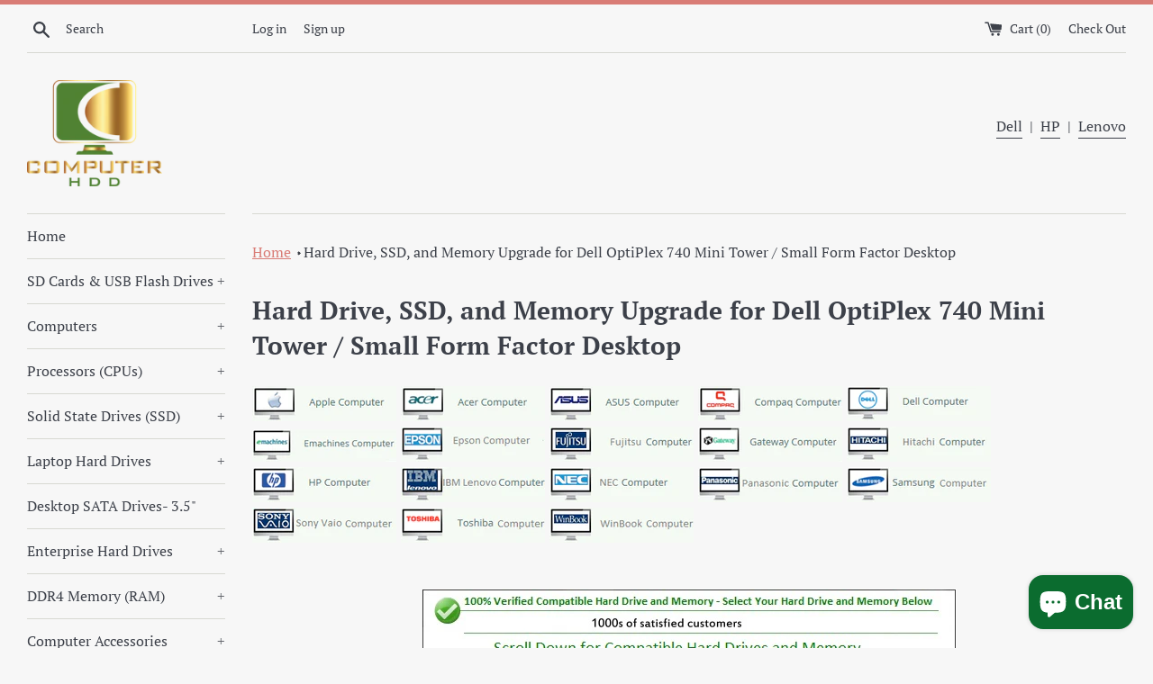

--- FILE ---
content_type: text/html; charset=utf-8
request_url: https://computerhdd.com/pages/hard-drive-hdd-ssd-and-memory-upgrade-for-dell-optiplex-740-mini-tower-small-form-factor-desktop
body_size: 25354
content:
<!doctype html>
<html class="supports-no-js" lang="en">
<head>
  <meta name="google-site-verification" content="rT1waBL0VTbxrd5uB3h6A7TRgVD5Ba72OhyvDGLMBUY" />
  <meta name="yandex-verification" content="82e0aa709d4b0cf8" />
  <meta charset="utf-8">
  <meta http-equiv="X-UA-Compatible" content="IE=edge,chrome=1">
  <meta name="viewport" content="width=device-width,initial-scale=1">
  <meta name="theme-color" content="">

  
    <link rel="shortcut icon" href="//computerhdd.com/cdn/shop/files/Computer_HDD_PNG_for_Print_32x32.png?v=1676850774" type="image/png" />
  

  <title>
  Hard Drive, SSD, and Memory Upgrade for Dell OptiPlex 740 Mini Tower / &ndash; Computer HDD
  </title>

  
    <meta name="description" content="      Dell OptiPlex 740 Mini Tower / Small Form Factor Desktop hard drive, solid state drive and memory specification, configuration, and compatible hard drive and memory upgrade options. Minimum Memory upto 8GB Maximum Memory 8GB Memory Connectors 4 (Four Memory Socket) Compatible Memory DDR2 800MHz Compatible SSD 2.5">
  

  <!-- /snippets/social-meta-tags.liquid -->




<meta property="og:site_name" content="Computer HDD">
<meta property="og:url" content="https://computerhdd.com/pages/hard-drive-hdd-ssd-and-memory-upgrade-for-dell-optiplex-740-mini-tower-small-form-factor-desktop">
<meta property="og:title" content="Hard Drive, SSD, and Memory Upgrade for Dell OptiPlex 740 Mini Tower /">
<meta property="og:type" content="website">
<meta property="og:description" content="      Dell OptiPlex 740 Mini Tower / Small Form Factor Desktop hard drive, solid state drive and memory specification, configuration, and compatible hard drive and memory upgrade options. Minimum Memory upto 8GB Maximum Memory 8GB Memory Connectors 4 (Four Memory Socket) Compatible Memory DDR2 800MHz Compatible SSD 2.5">





<meta name="twitter:card" content="summary_large_image">
<meta name="twitter:title" content="Hard Drive, SSD, and Memory Upgrade for Dell OptiPlex 740 Mini Tower /">
<meta name="twitter:description" content="      Dell OptiPlex 740 Mini Tower / Small Form Factor Desktop hard drive, solid state drive and memory specification, configuration, and compatible hard drive and memory upgrade options. Minimum Memory upto 8GB Maximum Memory 8GB Memory Connectors 4 (Four Memory Socket) Compatible Memory DDR2 800MHz Compatible SSD 2.5">


  <script>
    document.documentElement.className = document.documentElement.className.replace('supports-no-js', 'supports-js');

    var theme = {
      mapStrings: {
        addressError: "Error looking up that address",
        addressNoResults: "No results for that address",
        addressQueryLimit: "You have exceeded the Google API usage limit. Consider upgrading to a \u003ca href=\"https:\/\/developers.google.com\/maps\/premium\/usage-limits\"\u003ePremium Plan\u003c\/a\u003e.",
        authError: "There was a problem authenticating your Google Maps account."
      }
    }
  </script>

  <link href="//computerhdd.com/cdn/shop/t/4/assets/theme.scss.css?v=30452911798044050191759259283" rel="stylesheet" type="text/css" media="all" />

  <script>window.performance && window.performance.mark && window.performance.mark('shopify.content_for_header.start');</script><meta id="shopify-digital-wallet" name="shopify-digital-wallet" content="/6674481211/digital_wallets/dialog">
<meta name="shopify-checkout-api-token" content="ebd63e71ea25cc908e298694957fdbd4">
<meta id="in-context-paypal-metadata" data-shop-id="6674481211" data-venmo-supported="false" data-environment="production" data-locale="en_US" data-paypal-v4="true" data-currency="USD">
<link rel="alternate" hreflang="x-default" href="https://computerhdd.com/pages/hard-drive-hdd-ssd-and-memory-upgrade-for-dell-optiplex-740-mini-tower-small-form-factor-desktop">
<link rel="alternate" hreflang="en-AU" href="https://computerhdd.com/en-au/pages/hard-drive-hdd-ssd-and-memory-upgrade-for-dell-optiplex-740-mini-tower-small-form-factor-desktop">
<link rel="alternate" hreflang="en-CA" href="https://computerhdd.com/en-ca/pages/hard-drive-hdd-ssd-and-memory-upgrade-for-dell-optiplex-740-mini-tower-small-form-factor-desktop">
<link rel="alternate" hreflang="en-GB" href="https://computerhdd.com/en-gb/pages/hard-drive-hdd-ssd-and-memory-upgrade-for-dell-optiplex-740-mini-tower-small-form-factor-desktop">
<script async="async" src="/checkouts/internal/preloads.js?locale=en-US"></script>
<link rel="preconnect" href="https://shop.app" crossorigin="anonymous">
<script async="async" src="https://shop.app/checkouts/internal/preloads.js?locale=en-US&shop_id=6674481211" crossorigin="anonymous"></script>
<script id="apple-pay-shop-capabilities" type="application/json">{"shopId":6674481211,"countryCode":"US","currencyCode":"USD","merchantCapabilities":["supports3DS"],"merchantId":"gid:\/\/shopify\/Shop\/6674481211","merchantName":"Computer HDD","requiredBillingContactFields":["postalAddress","email"],"requiredShippingContactFields":["postalAddress","email"],"shippingType":"shipping","supportedNetworks":["visa","masterCard","amex","discover","elo","jcb"],"total":{"type":"pending","label":"Computer HDD","amount":"1.00"},"shopifyPaymentsEnabled":true,"supportsSubscriptions":true}</script>
<script id="shopify-features" type="application/json">{"accessToken":"ebd63e71ea25cc908e298694957fdbd4","betas":["rich-media-storefront-analytics"],"domain":"computerhdd.com","predictiveSearch":true,"shopId":6674481211,"locale":"en"}</script>
<script>var Shopify = Shopify || {};
Shopify.shop = "computer-hdd.myshopify.com";
Shopify.locale = "en";
Shopify.currency = {"active":"USD","rate":"1.0"};
Shopify.country = "US";
Shopify.theme = {"name":"Simple","id":45300940859,"schema_name":"Simple","schema_version":"9.1.2","theme_store_id":578,"role":"main"};
Shopify.theme.handle = "null";
Shopify.theme.style = {"id":null,"handle":null};
Shopify.cdnHost = "computerhdd.com/cdn";
Shopify.routes = Shopify.routes || {};
Shopify.routes.root = "/";</script>
<script type="module">!function(o){(o.Shopify=o.Shopify||{}).modules=!0}(window);</script>
<script>!function(o){function n(){var o=[];function n(){o.push(Array.prototype.slice.apply(arguments))}return n.q=o,n}var t=o.Shopify=o.Shopify||{};t.loadFeatures=n(),t.autoloadFeatures=n()}(window);</script>
<script>
  window.ShopifyPay = window.ShopifyPay || {};
  window.ShopifyPay.apiHost = "shop.app\/pay";
  window.ShopifyPay.redirectState = null;
</script>
<script id="shop-js-analytics" type="application/json">{"pageType":"page"}</script>
<script defer="defer" async type="module" src="//computerhdd.com/cdn/shopifycloud/shop-js/modules/v2/client.init-shop-cart-sync_DtuiiIyl.en.esm.js"></script>
<script defer="defer" async type="module" src="//computerhdd.com/cdn/shopifycloud/shop-js/modules/v2/chunk.common_CUHEfi5Q.esm.js"></script>
<script type="module">
  await import("//computerhdd.com/cdn/shopifycloud/shop-js/modules/v2/client.init-shop-cart-sync_DtuiiIyl.en.esm.js");
await import("//computerhdd.com/cdn/shopifycloud/shop-js/modules/v2/chunk.common_CUHEfi5Q.esm.js");

  window.Shopify.SignInWithShop?.initShopCartSync?.({"fedCMEnabled":true,"windoidEnabled":true});

</script>
<script>
  window.Shopify = window.Shopify || {};
  if (!window.Shopify.featureAssets) window.Shopify.featureAssets = {};
  window.Shopify.featureAssets['shop-js'] = {"shop-cart-sync":["modules/v2/client.shop-cart-sync_DFoTY42P.en.esm.js","modules/v2/chunk.common_CUHEfi5Q.esm.js"],"init-fed-cm":["modules/v2/client.init-fed-cm_D2UNy1i2.en.esm.js","modules/v2/chunk.common_CUHEfi5Q.esm.js"],"init-shop-email-lookup-coordinator":["modules/v2/client.init-shop-email-lookup-coordinator_BQEe2rDt.en.esm.js","modules/v2/chunk.common_CUHEfi5Q.esm.js"],"shop-cash-offers":["modules/v2/client.shop-cash-offers_3CTtReFF.en.esm.js","modules/v2/chunk.common_CUHEfi5Q.esm.js","modules/v2/chunk.modal_BewljZkx.esm.js"],"shop-button":["modules/v2/client.shop-button_C6oxCjDL.en.esm.js","modules/v2/chunk.common_CUHEfi5Q.esm.js"],"init-windoid":["modules/v2/client.init-windoid_5pix8xhK.en.esm.js","modules/v2/chunk.common_CUHEfi5Q.esm.js"],"avatar":["modules/v2/client.avatar_BTnouDA3.en.esm.js"],"init-shop-cart-sync":["modules/v2/client.init-shop-cart-sync_DtuiiIyl.en.esm.js","modules/v2/chunk.common_CUHEfi5Q.esm.js"],"shop-toast-manager":["modules/v2/client.shop-toast-manager_BYv_8cH1.en.esm.js","modules/v2/chunk.common_CUHEfi5Q.esm.js"],"pay-button":["modules/v2/client.pay-button_FnF9EIkY.en.esm.js","modules/v2/chunk.common_CUHEfi5Q.esm.js"],"shop-login-button":["modules/v2/client.shop-login-button_CH1KUpOf.en.esm.js","modules/v2/chunk.common_CUHEfi5Q.esm.js","modules/v2/chunk.modal_BewljZkx.esm.js"],"init-customer-accounts-sign-up":["modules/v2/client.init-customer-accounts-sign-up_aj7QGgYS.en.esm.js","modules/v2/client.shop-login-button_CH1KUpOf.en.esm.js","modules/v2/chunk.common_CUHEfi5Q.esm.js","modules/v2/chunk.modal_BewljZkx.esm.js"],"init-shop-for-new-customer-accounts":["modules/v2/client.init-shop-for-new-customer-accounts_NbnYRf_7.en.esm.js","modules/v2/client.shop-login-button_CH1KUpOf.en.esm.js","modules/v2/chunk.common_CUHEfi5Q.esm.js","modules/v2/chunk.modal_BewljZkx.esm.js"],"init-customer-accounts":["modules/v2/client.init-customer-accounts_ppedhqCH.en.esm.js","modules/v2/client.shop-login-button_CH1KUpOf.en.esm.js","modules/v2/chunk.common_CUHEfi5Q.esm.js","modules/v2/chunk.modal_BewljZkx.esm.js"],"shop-follow-button":["modules/v2/client.shop-follow-button_CMIBBa6u.en.esm.js","modules/v2/chunk.common_CUHEfi5Q.esm.js","modules/v2/chunk.modal_BewljZkx.esm.js"],"lead-capture":["modules/v2/client.lead-capture_But0hIyf.en.esm.js","modules/v2/chunk.common_CUHEfi5Q.esm.js","modules/v2/chunk.modal_BewljZkx.esm.js"],"checkout-modal":["modules/v2/client.checkout-modal_BBxc70dQ.en.esm.js","modules/v2/chunk.common_CUHEfi5Q.esm.js","modules/v2/chunk.modal_BewljZkx.esm.js"],"shop-login":["modules/v2/client.shop-login_hM3Q17Kl.en.esm.js","modules/v2/chunk.common_CUHEfi5Q.esm.js","modules/v2/chunk.modal_BewljZkx.esm.js"],"payment-terms":["modules/v2/client.payment-terms_CAtGlQYS.en.esm.js","modules/v2/chunk.common_CUHEfi5Q.esm.js","modules/v2/chunk.modal_BewljZkx.esm.js"]};
</script>
<script id="__st">var __st={"a":6674481211,"offset":-28800,"reqid":"7f275c19-8467-4550-a53b-06cbc0a64fbc-1767295003","pageurl":"computerhdd.com\/pages\/hard-drive-hdd-ssd-and-memory-upgrade-for-dell-optiplex-740-mini-tower-small-form-factor-desktop","s":"pages-100382081176","u":"3e63f70a865a","p":"page","rtyp":"page","rid":100382081176};</script>
<script>window.ShopifyPaypalV4VisibilityTracking = true;</script>
<script id="captcha-bootstrap">!function(){'use strict';const t='contact',e='account',n='new_comment',o=[[t,t],['blogs',n],['comments',n],[t,'customer']],c=[[e,'customer_login'],[e,'guest_login'],[e,'recover_customer_password'],[e,'create_customer']],r=t=>t.map((([t,e])=>`form[action*='/${t}']:not([data-nocaptcha='true']) input[name='form_type'][value='${e}']`)).join(','),a=t=>()=>t?[...document.querySelectorAll(t)].map((t=>t.form)):[];function s(){const t=[...o],e=r(t);return a(e)}const i='password',u='form_key',d=['recaptcha-v3-token','g-recaptcha-response','h-captcha-response',i],f=()=>{try{return window.sessionStorage}catch{return}},m='__shopify_v',_=t=>t.elements[u];function p(t,e,n=!1){try{const o=window.sessionStorage,c=JSON.parse(o.getItem(e)),{data:r}=function(t){const{data:e,action:n}=t;return t[m]||n?{data:e,action:n}:{data:t,action:n}}(c);for(const[e,n]of Object.entries(r))t.elements[e]&&(t.elements[e].value=n);n&&o.removeItem(e)}catch(o){console.error('form repopulation failed',{error:o})}}const l='form_type',E='cptcha';function T(t){t.dataset[E]=!0}const w=window,h=w.document,L='Shopify',v='ce_forms',y='captcha';let A=!1;((t,e)=>{const n=(g='f06e6c50-85a8-45c8-87d0-21a2b65856fe',I='https://cdn.shopify.com/shopifycloud/storefront-forms-hcaptcha/ce_storefront_forms_captcha_hcaptcha.v1.5.2.iife.js',D={infoText:'Protected by hCaptcha',privacyText:'Privacy',termsText:'Terms'},(t,e,n)=>{const o=w[L][v],c=o.bindForm;if(c)return c(t,g,e,D).then(n);var r;o.q.push([[t,g,e,D],n]),r=I,A||(h.body.append(Object.assign(h.createElement('script'),{id:'captcha-provider',async:!0,src:r})),A=!0)});var g,I,D;w[L]=w[L]||{},w[L][v]=w[L][v]||{},w[L][v].q=[],w[L][y]=w[L][y]||{},w[L][y].protect=function(t,e){n(t,void 0,e),T(t)},Object.freeze(w[L][y]),function(t,e,n,w,h,L){const[v,y,A,g]=function(t,e,n){const i=e?o:[],u=t?c:[],d=[...i,...u],f=r(d),m=r(i),_=r(d.filter((([t,e])=>n.includes(e))));return[a(f),a(m),a(_),s()]}(w,h,L),I=t=>{const e=t.target;return e instanceof HTMLFormElement?e:e&&e.form},D=t=>v().includes(t);t.addEventListener('submit',(t=>{const e=I(t);if(!e)return;const n=D(e)&&!e.dataset.hcaptchaBound&&!e.dataset.recaptchaBound,o=_(e),c=g().includes(e)&&(!o||!o.value);(n||c)&&t.preventDefault(),c&&!n&&(function(t){try{if(!f())return;!function(t){const e=f();if(!e)return;const n=_(t);if(!n)return;const o=n.value;o&&e.removeItem(o)}(t);const e=Array.from(Array(32),(()=>Math.random().toString(36)[2])).join('');!function(t,e){_(t)||t.append(Object.assign(document.createElement('input'),{type:'hidden',name:u})),t.elements[u].value=e}(t,e),function(t,e){const n=f();if(!n)return;const o=[...t.querySelectorAll(`input[type='${i}']`)].map((({name:t})=>t)),c=[...d,...o],r={};for(const[a,s]of new FormData(t).entries())c.includes(a)||(r[a]=s);n.setItem(e,JSON.stringify({[m]:1,action:t.action,data:r}))}(t,e)}catch(e){console.error('failed to persist form',e)}}(e),e.submit())}));const S=(t,e)=>{t&&!t.dataset[E]&&(n(t,e.some((e=>e===t))),T(t))};for(const o of['focusin','change'])t.addEventListener(o,(t=>{const e=I(t);D(e)&&S(e,y())}));const B=e.get('form_key'),M=e.get(l),P=B&&M;t.addEventListener('DOMContentLoaded',(()=>{const t=y();if(P)for(const e of t)e.elements[l].value===M&&p(e,B);[...new Set([...A(),...v().filter((t=>'true'===t.dataset.shopifyCaptcha))])].forEach((e=>S(e,t)))}))}(h,new URLSearchParams(w.location.search),n,t,e,['guest_login'])})(!0,!0)}();</script>
<script integrity="sha256-4kQ18oKyAcykRKYeNunJcIwy7WH5gtpwJnB7kiuLZ1E=" data-source-attribution="shopify.loadfeatures" defer="defer" src="//computerhdd.com/cdn/shopifycloud/storefront/assets/storefront/load_feature-a0a9edcb.js" crossorigin="anonymous"></script>
<script crossorigin="anonymous" defer="defer" src="//computerhdd.com/cdn/shopifycloud/storefront/assets/shopify_pay/storefront-65b4c6d7.js?v=20250812"></script>
<script data-source-attribution="shopify.dynamic_checkout.dynamic.init">var Shopify=Shopify||{};Shopify.PaymentButton=Shopify.PaymentButton||{isStorefrontPortableWallets:!0,init:function(){window.Shopify.PaymentButton.init=function(){};var t=document.createElement("script");t.src="https://computerhdd.com/cdn/shopifycloud/portable-wallets/latest/portable-wallets.en.js",t.type="module",document.head.appendChild(t)}};
</script>
<script data-source-attribution="shopify.dynamic_checkout.buyer_consent">
  function portableWalletsHideBuyerConsent(e){var t=document.getElementById("shopify-buyer-consent"),n=document.getElementById("shopify-subscription-policy-button");t&&n&&(t.classList.add("hidden"),t.setAttribute("aria-hidden","true"),n.removeEventListener("click",e))}function portableWalletsShowBuyerConsent(e){var t=document.getElementById("shopify-buyer-consent"),n=document.getElementById("shopify-subscription-policy-button");t&&n&&(t.classList.remove("hidden"),t.removeAttribute("aria-hidden"),n.addEventListener("click",e))}window.Shopify?.PaymentButton&&(window.Shopify.PaymentButton.hideBuyerConsent=portableWalletsHideBuyerConsent,window.Shopify.PaymentButton.showBuyerConsent=portableWalletsShowBuyerConsent);
</script>
<script data-source-attribution="shopify.dynamic_checkout.cart.bootstrap">document.addEventListener("DOMContentLoaded",(function(){function t(){return document.querySelector("shopify-accelerated-checkout-cart, shopify-accelerated-checkout")}if(t())Shopify.PaymentButton.init();else{new MutationObserver((function(e,n){t()&&(Shopify.PaymentButton.init(),n.disconnect())})).observe(document.body,{childList:!0,subtree:!0})}}));
</script>
<link id="shopify-accelerated-checkout-styles" rel="stylesheet" media="screen" href="https://computerhdd.com/cdn/shopifycloud/portable-wallets/latest/accelerated-checkout-backwards-compat.css" crossorigin="anonymous">
<style id="shopify-accelerated-checkout-cart">
        #shopify-buyer-consent {
  margin-top: 1em;
  display: inline-block;
  width: 100%;
}

#shopify-buyer-consent.hidden {
  display: none;
}

#shopify-subscription-policy-button {
  background: none;
  border: none;
  padding: 0;
  text-decoration: underline;
  font-size: inherit;
  cursor: pointer;
}

#shopify-subscription-policy-button::before {
  box-shadow: none;
}

      </style>

<script>window.performance && window.performance.mark && window.performance.mark('shopify.content_for_header.end');</script>

  <script src="//computerhdd.com/cdn/shop/t/4/assets/jquery-1.11.0.min.js?v=32460426840832490021556063474" type="text/javascript"></script>
  <script src="//computerhdd.com/cdn/shop/t/4/assets/modernizr.min.js?v=44044439420609591321556063474" type="text/javascript"></script>

  <script src="//computerhdd.com/cdn/shop/t/4/assets/lazysizes.min.js?v=155223123402716617051559380540" async="async"></script>

  
<!-- BEGIN app block: shopify://apps/blockify-fraud-filter/blocks/app_embed/2e3e0ba5-0e70-447a-9ec5-3bf76b5ef12e --> 
 
 
    <script>
        window.blockifyShopIdentifier = "computer-hdd.myshopify.com";
        window.ipBlockerMetafields = "{\"showOverlayByPass\":false,\"disableSpyExtensions\":false,\"blockUnknownBots\":false,\"activeApp\":true,\"blockByMetafield\":true,\"visitorAnalytic\":true,\"showWatermark\":true,\"token\":\"eyJhbGciOiJIUzI1NiIsInR5cCI6IkpXVCJ9.eyJpZGVudGlmaWVySWQiOiJjb21wdXRlci1oZGQubXlzaG9waWZ5LmNvbSIsImlhdCI6MTczODIwODY0OX0.WYGAfOwpP-ecjgB254159ITmuw_LEqqEOBDgKvbb77A\"}";
        window.blockifyRules = "{\"whitelist\":[],\"blacklist\":[{\"id\":378242,\"type\":\"1\",\"country\":\"DZ\",\"criteria\":\"3\",\"priority\":\"1\"},{\"id\":378243,\"type\":\"1\",\"country\":\"NG\",\"criteria\":\"3\",\"priority\":\"1\"},{\"id\":378244,\"type\":\"1\",\"country\":\"IN\",\"criteria\":\"3\",\"priority\":\"1\"}]}";
        window.ipblockerBlockTemplate = "{\"customCss\":\"#blockify---container{--bg-blockify: #fff;position:relative}#blockify---container::after{content:'';position:absolute;inset:0;background-repeat:no-repeat !important;background-size:cover !important;background:var(--bg-blockify);z-index:0}#blockify---container #blockify---container__inner{display:flex;flex-direction:column;align-items:center;position:relative;z-index:1}#blockify---container #blockify---container__inner #blockify-block-content{display:flex;flex-direction:column;align-items:center;text-align:center}#blockify---container #blockify---container__inner #blockify-block-content #blockify-block-superTitle{display:none !important}#blockify---container #blockify---container__inner #blockify-block-content #blockify-block-title{font-size:313%;font-weight:bold;margin-top:1em}@media only screen and (min-width: 768px) and (max-width: 1199px){#blockify---container #blockify---container__inner #blockify-block-content #blockify-block-title{font-size:188%}}@media only screen and (max-width: 767px){#blockify---container #blockify---container__inner #blockify-block-content #blockify-block-title{font-size:107%}}#blockify---container #blockify---container__inner #blockify-block-content #blockify-block-description{font-size:125%;margin:1.5em;line-height:1.5}@media only screen and (min-width: 768px) and (max-width: 1199px){#blockify---container #blockify---container__inner #blockify-block-content #blockify-block-description{font-size:88%}}@media only screen and (max-width: 767px){#blockify---container #blockify---container__inner #blockify-block-content #blockify-block-description{font-size:107%}}#blockify---container #blockify---container__inner #blockify-block-content #blockify-block-description #blockify-block-text-blink{display:none !important}#blockify---container #blockify---container__inner #blockify-logo-block-image{position:relative;width:400px;height:auto;max-height:300px}@media only screen and (max-width: 767px){#blockify---container #blockify---container__inner #blockify-logo-block-image{width:200px}}#blockify---container #blockify---container__inner #blockify-logo-block-image::before{content:'';display:block;padding-bottom:56.2%}#blockify---container #blockify---container__inner #blockify-logo-block-image img{position:absolute;top:0;left:0;width:100%;height:100%;object-fit:contain}\\n\",\"logoImage\":{\"active\":true,\"value\":\"https:\/\/storage.synctrack.io\/megamind-fraud\/assets\/default-thumbnail.png\",\"altText\":\"Red octagonal stop sign with a black hand symbol in the center, indicating a warning or prohibition\"},\"superTitle\":{\"active\":false,\"text\":\"403\",\"color\":\"#899df1\"},\"title\":{\"active\":true,\"text\":\"Access Denied\",\"color\":\"#000\"},\"description\":{\"active\":true,\"text\":\"The site owner may have set restrictions that prevent you from accessing the site. Please contact the site owner for access.\",\"color\":\"#000\"},\"background\":{\"active\":true,\"value\":\"#fff\",\"type\":\"1\",\"colorFrom\":null,\"colorTo\":null}}";

        
    </script>
<link href="https://cdn.shopify.com/extensions/019b4a5a-6ddb-7f58-9822-65ee9358faf4/blockify-shopify-283/assets/blockify-embed.min.js" as="script" type="text/javascript" rel="preload"><link href="https://cdn.shopify.com/extensions/019b4a5a-6ddb-7f58-9822-65ee9358faf4/blockify-shopify-283/assets/prevent-bypass-script.min.js" as="script" type="text/javascript" rel="preload">
<script type="text/javascript">
    window.blockifyBaseUrl = 'https://fraud.blockifyapp.com/s/api';
    window.blockifyPublicUrl = 'https://fraud.blockifyapp.com/s/api/public';
    window.bucketUrl = 'https://storage.synctrack.io/megamind-fraud';
    window.storefrontApiUrl  = 'https://fraud.blockifyapp.com/p/api';
</script>
<script type="text/javascript">
  window.blockifyChecking = true;
</script>
<script id="blockifyScriptByPass" type="text/javascript" src=https://cdn.shopify.com/extensions/019b4a5a-6ddb-7f58-9822-65ee9358faf4/blockify-shopify-283/assets/prevent-bypass-script.min.js async></script>
<script id="blockifyScriptTag" type="text/javascript" src=https://cdn.shopify.com/extensions/019b4a5a-6ddb-7f58-9822-65ee9358faf4/blockify-shopify-283/assets/blockify-embed.min.js async></script>


<!-- END app block --><script src="https://cdn.shopify.com/extensions/7bc9bb47-adfa-4267-963e-cadee5096caf/inbox-1252/assets/inbox-chat-loader.js" type="text/javascript" defer="defer"></script>
<link rel="canonical" href="https://computerhdd.com/pages/hard-drive-hdd-ssd-and-memory-upgrade-for-dell-optiplex-740-mini-tower-small-form-factor-desktop">
<meta property="og:image" content="https://cdn.shopify.com/s/files/1/0066/7448/1211/files/IMG_1016-1-1.jpg?v=1693158010" />
<meta property="og:image:secure_url" content="https://cdn.shopify.com/s/files/1/0066/7448/1211/files/IMG_1016-1-1.jpg?v=1693158010" />
<meta property="og:image:width" content="400" />
<meta property="og:image:height" content="228" />
<link href="https://monorail-edge.shopifysvc.com" rel="dns-prefetch">
<script>(function(){if ("sendBeacon" in navigator && "performance" in window) {try {var session_token_from_headers = performance.getEntriesByType('navigation')[0].serverTiming.find(x => x.name == '_s').description;} catch {var session_token_from_headers = undefined;}var session_cookie_matches = document.cookie.match(/_shopify_s=([^;]*)/);var session_token_from_cookie = session_cookie_matches && session_cookie_matches.length === 2 ? session_cookie_matches[1] : "";var session_token = session_token_from_headers || session_token_from_cookie || "";function handle_abandonment_event(e) {var entries = performance.getEntries().filter(function(entry) {return /monorail-edge.shopifysvc.com/.test(entry.name);});if (!window.abandonment_tracked && entries.length === 0) {window.abandonment_tracked = true;var currentMs = Date.now();var navigation_start = performance.timing.navigationStart;var payload = {shop_id: 6674481211,url: window.location.href,navigation_start,duration: currentMs - navigation_start,session_token,page_type: "page"};window.navigator.sendBeacon("https://monorail-edge.shopifysvc.com/v1/produce", JSON.stringify({schema_id: "online_store_buyer_site_abandonment/1.1",payload: payload,metadata: {event_created_at_ms: currentMs,event_sent_at_ms: currentMs}}));}}window.addEventListener('pagehide', handle_abandonment_event);}}());</script>
<script id="web-pixels-manager-setup">(function e(e,d,r,n,o){if(void 0===o&&(o={}),!Boolean(null===(a=null===(i=window.Shopify)||void 0===i?void 0:i.analytics)||void 0===a?void 0:a.replayQueue)){var i,a;window.Shopify=window.Shopify||{};var t=window.Shopify;t.analytics=t.analytics||{};var s=t.analytics;s.replayQueue=[],s.publish=function(e,d,r){return s.replayQueue.push([e,d,r]),!0};try{self.performance.mark("wpm:start")}catch(e){}var l=function(){var e={modern:/Edge?\/(1{2}[4-9]|1[2-9]\d|[2-9]\d{2}|\d{4,})\.\d+(\.\d+|)|Firefox\/(1{2}[4-9]|1[2-9]\d|[2-9]\d{2}|\d{4,})\.\d+(\.\d+|)|Chrom(ium|e)\/(9{2}|\d{3,})\.\d+(\.\d+|)|(Maci|X1{2}).+ Version\/(15\.\d+|(1[6-9]|[2-9]\d|\d{3,})\.\d+)([,.]\d+|)( \(\w+\)|)( Mobile\/\w+|) Safari\/|Chrome.+OPR\/(9{2}|\d{3,})\.\d+\.\d+|(CPU[ +]OS|iPhone[ +]OS|CPU[ +]iPhone|CPU IPhone OS|CPU iPad OS)[ +]+(15[._]\d+|(1[6-9]|[2-9]\d|\d{3,})[._]\d+)([._]\d+|)|Android:?[ /-](13[3-9]|1[4-9]\d|[2-9]\d{2}|\d{4,})(\.\d+|)(\.\d+|)|Android.+Firefox\/(13[5-9]|1[4-9]\d|[2-9]\d{2}|\d{4,})\.\d+(\.\d+|)|Android.+Chrom(ium|e)\/(13[3-9]|1[4-9]\d|[2-9]\d{2}|\d{4,})\.\d+(\.\d+|)|SamsungBrowser\/([2-9]\d|\d{3,})\.\d+/,legacy:/Edge?\/(1[6-9]|[2-9]\d|\d{3,})\.\d+(\.\d+|)|Firefox\/(5[4-9]|[6-9]\d|\d{3,})\.\d+(\.\d+|)|Chrom(ium|e)\/(5[1-9]|[6-9]\d|\d{3,})\.\d+(\.\d+|)([\d.]+$|.*Safari\/(?![\d.]+ Edge\/[\d.]+$))|(Maci|X1{2}).+ Version\/(10\.\d+|(1[1-9]|[2-9]\d|\d{3,})\.\d+)([,.]\d+|)( \(\w+\)|)( Mobile\/\w+|) Safari\/|Chrome.+OPR\/(3[89]|[4-9]\d|\d{3,})\.\d+\.\d+|(CPU[ +]OS|iPhone[ +]OS|CPU[ +]iPhone|CPU IPhone OS|CPU iPad OS)[ +]+(10[._]\d+|(1[1-9]|[2-9]\d|\d{3,})[._]\d+)([._]\d+|)|Android:?[ /-](13[3-9]|1[4-9]\d|[2-9]\d{2}|\d{4,})(\.\d+|)(\.\d+|)|Mobile Safari.+OPR\/([89]\d|\d{3,})\.\d+\.\d+|Android.+Firefox\/(13[5-9]|1[4-9]\d|[2-9]\d{2}|\d{4,})\.\d+(\.\d+|)|Android.+Chrom(ium|e)\/(13[3-9]|1[4-9]\d|[2-9]\d{2}|\d{4,})\.\d+(\.\d+|)|Android.+(UC? ?Browser|UCWEB|U3)[ /]?(15\.([5-9]|\d{2,})|(1[6-9]|[2-9]\d|\d{3,})\.\d+)\.\d+|SamsungBrowser\/(5\.\d+|([6-9]|\d{2,})\.\d+)|Android.+MQ{2}Browser\/(14(\.(9|\d{2,})|)|(1[5-9]|[2-9]\d|\d{3,})(\.\d+|))(\.\d+|)|K[Aa][Ii]OS\/(3\.\d+|([4-9]|\d{2,})\.\d+)(\.\d+|)/},d=e.modern,r=e.legacy,n=navigator.userAgent;return n.match(d)?"modern":n.match(r)?"legacy":"unknown"}(),u="modern"===l?"modern":"legacy",c=(null!=n?n:{modern:"",legacy:""})[u],f=function(e){return[e.baseUrl,"/wpm","/b",e.hashVersion,"modern"===e.buildTarget?"m":"l",".js"].join("")}({baseUrl:d,hashVersion:r,buildTarget:u}),m=function(e){var d=e.version,r=e.bundleTarget,n=e.surface,o=e.pageUrl,i=e.monorailEndpoint;return{emit:function(e){var a=e.status,t=e.errorMsg,s=(new Date).getTime(),l=JSON.stringify({metadata:{event_sent_at_ms:s},events:[{schema_id:"web_pixels_manager_load/3.1",payload:{version:d,bundle_target:r,page_url:o,status:a,surface:n,error_msg:t},metadata:{event_created_at_ms:s}}]});if(!i)return console&&console.warn&&console.warn("[Web Pixels Manager] No Monorail endpoint provided, skipping logging."),!1;try{return self.navigator.sendBeacon.bind(self.navigator)(i,l)}catch(e){}var u=new XMLHttpRequest;try{return u.open("POST",i,!0),u.setRequestHeader("Content-Type","text/plain"),u.send(l),!0}catch(e){return console&&console.warn&&console.warn("[Web Pixels Manager] Got an unhandled error while logging to Monorail."),!1}}}}({version:r,bundleTarget:l,surface:e.surface,pageUrl:self.location.href,monorailEndpoint:e.monorailEndpoint});try{o.browserTarget=l,function(e){var d=e.src,r=e.async,n=void 0===r||r,o=e.onload,i=e.onerror,a=e.sri,t=e.scriptDataAttributes,s=void 0===t?{}:t,l=document.createElement("script"),u=document.querySelector("head"),c=document.querySelector("body");if(l.async=n,l.src=d,a&&(l.integrity=a,l.crossOrigin="anonymous"),s)for(var f in s)if(Object.prototype.hasOwnProperty.call(s,f))try{l.dataset[f]=s[f]}catch(e){}if(o&&l.addEventListener("load",o),i&&l.addEventListener("error",i),u)u.appendChild(l);else{if(!c)throw new Error("Did not find a head or body element to append the script");c.appendChild(l)}}({src:f,async:!0,onload:function(){if(!function(){var e,d;return Boolean(null===(d=null===(e=window.Shopify)||void 0===e?void 0:e.analytics)||void 0===d?void 0:d.initialized)}()){var d=window.webPixelsManager.init(e)||void 0;if(d){var r=window.Shopify.analytics;r.replayQueue.forEach((function(e){var r=e[0],n=e[1],o=e[2];d.publishCustomEvent(r,n,o)})),r.replayQueue=[],r.publish=d.publishCustomEvent,r.visitor=d.visitor,r.initialized=!0}}},onerror:function(){return m.emit({status:"failed",errorMsg:"".concat(f," has failed to load")})},sri:function(e){var d=/^sha384-[A-Za-z0-9+/=]+$/;return"string"==typeof e&&d.test(e)}(c)?c:"",scriptDataAttributes:o}),m.emit({status:"loading"})}catch(e){m.emit({status:"failed",errorMsg:(null==e?void 0:e.message)||"Unknown error"})}}})({shopId: 6674481211,storefrontBaseUrl: "https://computerhdd.com",extensionsBaseUrl: "https://extensions.shopifycdn.com/cdn/shopifycloud/web-pixels-manager",monorailEndpoint: "https://monorail-edge.shopifysvc.com/unstable/produce_batch",surface: "storefront-renderer",enabledBetaFlags: ["2dca8a86","a0d5f9d2"],webPixelsConfigList: [{"id":"shopify-app-pixel","configuration":"{}","eventPayloadVersion":"v1","runtimeContext":"STRICT","scriptVersion":"0450","apiClientId":"shopify-pixel","type":"APP","privacyPurposes":["ANALYTICS","MARKETING"]},{"id":"shopify-custom-pixel","eventPayloadVersion":"v1","runtimeContext":"LAX","scriptVersion":"0450","apiClientId":"shopify-pixel","type":"CUSTOM","privacyPurposes":["ANALYTICS","MARKETING"]}],isMerchantRequest: false,initData: {"shop":{"name":"Computer HDD","paymentSettings":{"currencyCode":"USD"},"myshopifyDomain":"computer-hdd.myshopify.com","countryCode":"US","storefrontUrl":"https:\/\/computerhdd.com"},"customer":null,"cart":null,"checkout":null,"productVariants":[],"purchasingCompany":null},},"https://computerhdd.com/cdn","da62cc92w68dfea28pcf9825a4m392e00d0",{"modern":"","legacy":""},{"shopId":"6674481211","storefrontBaseUrl":"https:\/\/computerhdd.com","extensionBaseUrl":"https:\/\/extensions.shopifycdn.com\/cdn\/shopifycloud\/web-pixels-manager","surface":"storefront-renderer","enabledBetaFlags":"[\"2dca8a86\", \"a0d5f9d2\"]","isMerchantRequest":"false","hashVersion":"da62cc92w68dfea28pcf9825a4m392e00d0","publish":"custom","events":"[[\"page_viewed\",{}]]"});</script><script>
  window.ShopifyAnalytics = window.ShopifyAnalytics || {};
  window.ShopifyAnalytics.meta = window.ShopifyAnalytics.meta || {};
  window.ShopifyAnalytics.meta.currency = 'USD';
  var meta = {"page":{"pageType":"page","resourceType":"page","resourceId":100382081176,"requestId":"7f275c19-8467-4550-a53b-06cbc0a64fbc-1767295003"}};
  for (var attr in meta) {
    window.ShopifyAnalytics.meta[attr] = meta[attr];
  }
</script>
<script class="analytics">
  (function () {
    var customDocumentWrite = function(content) {
      var jquery = null;

      if (window.jQuery) {
        jquery = window.jQuery;
      } else if (window.Checkout && window.Checkout.$) {
        jquery = window.Checkout.$;
      }

      if (jquery) {
        jquery('body').append(content);
      }
    };

    var hasLoggedConversion = function(token) {
      if (token) {
        return document.cookie.indexOf('loggedConversion=' + token) !== -1;
      }
      return false;
    }

    var setCookieIfConversion = function(token) {
      if (token) {
        var twoMonthsFromNow = new Date(Date.now());
        twoMonthsFromNow.setMonth(twoMonthsFromNow.getMonth() + 2);

        document.cookie = 'loggedConversion=' + token + '; expires=' + twoMonthsFromNow;
      }
    }

    var trekkie = window.ShopifyAnalytics.lib = window.trekkie = window.trekkie || [];
    if (trekkie.integrations) {
      return;
    }
    trekkie.methods = [
      'identify',
      'page',
      'ready',
      'track',
      'trackForm',
      'trackLink'
    ];
    trekkie.factory = function(method) {
      return function() {
        var args = Array.prototype.slice.call(arguments);
        args.unshift(method);
        trekkie.push(args);
        return trekkie;
      };
    };
    for (var i = 0; i < trekkie.methods.length; i++) {
      var key = trekkie.methods[i];
      trekkie[key] = trekkie.factory(key);
    }
    trekkie.load = function(config) {
      trekkie.config = config || {};
      trekkie.config.initialDocumentCookie = document.cookie;
      var first = document.getElementsByTagName('script')[0];
      var script = document.createElement('script');
      script.type = 'text/javascript';
      script.onerror = function(e) {
        var scriptFallback = document.createElement('script');
        scriptFallback.type = 'text/javascript';
        scriptFallback.onerror = function(error) {
                var Monorail = {
      produce: function produce(monorailDomain, schemaId, payload) {
        var currentMs = new Date().getTime();
        var event = {
          schema_id: schemaId,
          payload: payload,
          metadata: {
            event_created_at_ms: currentMs,
            event_sent_at_ms: currentMs
          }
        };
        return Monorail.sendRequest("https://" + monorailDomain + "/v1/produce", JSON.stringify(event));
      },
      sendRequest: function sendRequest(endpointUrl, payload) {
        // Try the sendBeacon API
        if (window && window.navigator && typeof window.navigator.sendBeacon === 'function' && typeof window.Blob === 'function' && !Monorail.isIos12()) {
          var blobData = new window.Blob([payload], {
            type: 'text/plain'
          });

          if (window.navigator.sendBeacon(endpointUrl, blobData)) {
            return true;
          } // sendBeacon was not successful

        } // XHR beacon

        var xhr = new XMLHttpRequest();

        try {
          xhr.open('POST', endpointUrl);
          xhr.setRequestHeader('Content-Type', 'text/plain');
          xhr.send(payload);
        } catch (e) {
          console.log(e);
        }

        return false;
      },
      isIos12: function isIos12() {
        return window.navigator.userAgent.lastIndexOf('iPhone; CPU iPhone OS 12_') !== -1 || window.navigator.userAgent.lastIndexOf('iPad; CPU OS 12_') !== -1;
      }
    };
    Monorail.produce('monorail-edge.shopifysvc.com',
      'trekkie_storefront_load_errors/1.1',
      {shop_id: 6674481211,
      theme_id: 45300940859,
      app_name: "storefront",
      context_url: window.location.href,
      source_url: "//computerhdd.com/cdn/s/trekkie.storefront.8f32c7f0b513e73f3235c26245676203e1209161.min.js"});

        };
        scriptFallback.async = true;
        scriptFallback.src = '//computerhdd.com/cdn/s/trekkie.storefront.8f32c7f0b513e73f3235c26245676203e1209161.min.js';
        first.parentNode.insertBefore(scriptFallback, first);
      };
      script.async = true;
      script.src = '//computerhdd.com/cdn/s/trekkie.storefront.8f32c7f0b513e73f3235c26245676203e1209161.min.js';
      first.parentNode.insertBefore(script, first);
    };
    trekkie.load(
      {"Trekkie":{"appName":"storefront","development":false,"defaultAttributes":{"shopId":6674481211,"isMerchantRequest":null,"themeId":45300940859,"themeCityHash":"6099474444760206781","contentLanguage":"en","currency":"USD","eventMetadataId":"041a128d-74da-4d1b-8456-1d9ba0b9e33e"},"isServerSideCookieWritingEnabled":true,"monorailRegion":"shop_domain","enabledBetaFlags":["65f19447"]},"Session Attribution":{},"S2S":{"facebookCapiEnabled":false,"source":"trekkie-storefront-renderer","apiClientId":580111}}
    );

    var loaded = false;
    trekkie.ready(function() {
      if (loaded) return;
      loaded = true;

      window.ShopifyAnalytics.lib = window.trekkie;

      var originalDocumentWrite = document.write;
      document.write = customDocumentWrite;
      try { window.ShopifyAnalytics.merchantGoogleAnalytics.call(this); } catch(error) {};
      document.write = originalDocumentWrite;

      window.ShopifyAnalytics.lib.page(null,{"pageType":"page","resourceType":"page","resourceId":100382081176,"requestId":"7f275c19-8467-4550-a53b-06cbc0a64fbc-1767295003","shopifyEmitted":true});

      var match = window.location.pathname.match(/checkouts\/(.+)\/(thank_you|post_purchase)/)
      var token = match? match[1]: undefined;
      if (!hasLoggedConversion(token)) {
        setCookieIfConversion(token);
        
      }
    });


        var eventsListenerScript = document.createElement('script');
        eventsListenerScript.async = true;
        eventsListenerScript.src = "//computerhdd.com/cdn/shopifycloud/storefront/assets/shop_events_listener-3da45d37.js";
        document.getElementsByTagName('head')[0].appendChild(eventsListenerScript);

})();</script>
<script
  defer
  src="https://computerhdd.com/cdn/shopifycloud/perf-kit/shopify-perf-kit-2.1.2.min.js"
  data-application="storefront-renderer"
  data-shop-id="6674481211"
  data-render-region="gcp-us-central1"
  data-page-type="page"
  data-theme-instance-id="45300940859"
  data-theme-name="Simple"
  data-theme-version="9.1.2"
  data-monorail-region="shop_domain"
  data-resource-timing-sampling-rate="10"
  data-shs="true"
  data-shs-beacon="true"
  data-shs-export-with-fetch="true"
  data-shs-logs-sample-rate="1"
  data-shs-beacon-endpoint="https://computerhdd.com/api/collect"
></script>
</head>

<body id="hard-drive-ssd-and-memory-upgrade-for-dell-optiplex-740-mini-tower" class="template-page">

  <a class="in-page-link visually-hidden skip-link" href="#MainContent">Skip to content</a>

  <div id="shopify-section-header" class="shopify-section">
  <div class="page-border"></div>





  <style>
    .site-header__logo {
      width: 150px;
    }
    #HeaderLogoWrapper {
      max-width: 150px !important;
    }
  </style>


<div class="site-wrapper">
  <div class="top-bar grid">

    <div class="grid__item medium-up--one-fifth small--one-half">
      <div class="top-bar__search">
        <a href="/search" class="medium-up--hide">
          <svg aria-hidden="true" focusable="false" role="presentation" class="icon icon-search" viewBox="0 0 20 20"><path fill="#444" d="M18.64 17.02l-5.31-5.31c.81-1.08 1.26-2.43 1.26-3.87C14.5 4.06 11.44 1 7.75 1S1 4.06 1 7.75s3.06 6.75 6.75 6.75c1.44 0 2.79-.45 3.87-1.26l5.31 5.31c.45.45 1.26.54 1.71.09.45-.36.45-1.17 0-1.62zM3.25 7.75c0-2.52 1.98-4.5 4.5-4.5s4.5 1.98 4.5 4.5-1.98 4.5-4.5 4.5-4.5-1.98-4.5-4.5z"/></svg>
        </a>
        <form action="/search" method="get" class="search-bar small--hide" role="search">
          
          <button type="submit" class="search-bar__submit">
            <svg aria-hidden="true" focusable="false" role="presentation" class="icon icon-search" viewBox="0 0 20 20"><path fill="#444" d="M18.64 17.02l-5.31-5.31c.81-1.08 1.26-2.43 1.26-3.87C14.5 4.06 11.44 1 7.75 1S1 4.06 1 7.75s3.06 6.75 6.75 6.75c1.44 0 2.79-.45 3.87-1.26l5.31 5.31c.45.45 1.26.54 1.71.09.45-.36.45-1.17 0-1.62zM3.25 7.75c0-2.52 1.98-4.5 4.5-4.5s4.5 1.98 4.5 4.5-1.98 4.5-4.5 4.5-4.5-1.98-4.5-4.5z"/></svg>
            <span class="icon__fallback-text">Search</span>
          </button>
          <input type="search" name="q" class="search-bar__input" value="" placeholder="Search" aria-label="Search">
        </form>
      </div>
    </div>

    
      <div class="grid__item medium-up--two-fifths small--hide">
        <span class="customer-links small--hide">
          
            <a href="/account/login" id="customer_login_link">Log in</a>
            <span class="vertical-divider"></span>
            <a href="/account/register" id="customer_register_link">Sign up</a>
          
        </span>
      </div>
    

    <div class="grid__item  medium-up--two-fifths  small--one-half text-right">
      <a href="/cart" class="site-header__cart">
        <svg aria-hidden="true" focusable="false" role="presentation" class="icon icon-cart" viewBox="0 0 20 20"><path fill="#444" d="M18.936 5.564c-.144-.175-.35-.207-.55-.207h-.003L6.774 4.286c-.272 0-.417.089-.491.18-.079.096-.16.263-.094.585l2.016 5.705c.163.407.642.673 1.068.673h8.401c.433 0 .854-.285.941-.725l.484-4.571c.045-.221-.015-.388-.163-.567z"/><path fill="#444" d="M17.107 12.5H7.659L4.98 4.117l-.362-1.059c-.138-.401-.292-.559-.695-.559H.924c-.411 0-.748.303-.748.714s.337.714.748.714h2.413l3.002 9.48c.126.38.295.52.942.52h9.825c.411 0 .748-.303.748-.714s-.336-.714-.748-.714zM10.424 16.23a1.498 1.498 0 1 1-2.997 0 1.498 1.498 0 0 1 2.997 0zM16.853 16.23a1.498 1.498 0 1 1-2.997 0 1.498 1.498 0 0 1 2.997 0z"/></svg>
        <span class="small--hide">
          Cart
          (<span id="CartCount">0</span>)
        </span>
      </a>
      <span class="vertical-divider small--hide"></span>
      <a href="/cart" class="site-header__cart small--hide">
        Check Out
      </a>
    </div>
  </div>

  <hr class="small--hide hr--border">

  <header class="site-header grid medium-up--grid--table" role="banner">
    <div class="grid__item small--text-center">
      <div itemscope itemtype="http://schema.org/Organization">
        

        <style>
  

  
    #HeaderLogo {
      max-width: 150px;
      max-height: 117.82299583231185px;
    }
    #HeaderLogoWrapper {
      max-width: 150px;
    }
  

  
</style>


        
          <div id="HeaderLogoWrapper" class="supports-js">
            <a href="/" itemprop="url" style="padding-top:78.5486638882079%; display: block;">
              <img id="HeaderLogo"
                   class="lazyload"
                   src="//computerhdd.com/cdn/shop/files/Computer_HDD_PNG_for_Web_150x150.png?v=1676850706"
                   data-src="//computerhdd.com/cdn/shop/files/Computer_HDD_PNG_for_Web_{width}x.png?v=1676850706"
                   data-widths="[180, 360, 540, 720, 900, 1080, 1296, 1512, 1728, 2048]"
                   data-aspectratio=""
                   data-sizes="auto"
                   alt="Computer HDD"
                   itemprop="logo">
            </a>
          </div>
          <noscript>
            
            <a href="/" itemprop="url">
              <img class="site-header__logo" src="//computerhdd.com/cdn/shop/files/Computer_HDD_PNG_for_Web_150x.png?v=1676850706"
              srcset="//computerhdd.com/cdn/shop/files/Computer_HDD_PNG_for_Web_150x.png?v=1676850706 1x, //computerhdd.com/cdn/shop/files/Computer_HDD_PNG_for_Web_150x@2x.png?v=1676850706 2x"
              alt="Computer HDD"
              itemprop="logo">
            </a>
          </noscript>
          
        
      </div>
    </div>
    
      <div class="grid__item medium-up--text-right small--text-center">
        <div class="rte tagline">
          <p><a href="/collections/dell-desktop-computers" title="Dell Desktop Computers">Dell</a>  |  <a href="/collections/hp-desktop-computers" title="HP Desktop Computers">HP</a>  |  <a href="/collections/lenovo-desktop-computers" title="Lenovo Desktop Computers">Lenovo</a></p>
        </div>
      </div>
    
  </header>
</div>




</div>

    

  <div class="site-wrapper">

    <div class="grid">

      <div id="shopify-section-sidebar" class="shopify-section"><div data-section-id="sidebar" data-section-type="sidebar-section">
  <nav class="grid__item small--text-center medium-up--one-fifth" role="navigation">
    <hr class="hr--small medium-up--hide">
    <button id="ToggleMobileMenu" class="mobile-menu-icon medium-up--hide" aria-haspopup="true" aria-owns="SiteNav">
      <span class="line"></span>
      <span class="line"></span>
      <span class="line"></span>
      <span class="line"></span>
      <span class="icon__fallback-text">Menu</span>
    </button>
    <div id="SiteNav" class="site-nav" role="menu">
      <ul class="list--nav">
        
          
          
            <li class="site-nav__item">
              <a href="/" class="site-nav__link">Home</a>
            </li>
          
        
          
          
            

            

            <li class="site-nav--has-submenu site-nav__item">
              <button class="site-nav__link btn--link site-nav__expand" aria-expanded="false" aria-controls="Collapsible-2">
                SD Cards &amp; USB Flash Drives
                <span class="site-nav__link__text" aria-hidden="true">+</span>
              </button>
              <ul id="Collapsible-2" class="site-nav__submenu site-nav__submenu--collapsed" aria-hidden="true" style="display: none;">
                
                  
                    <li >
                      <a href="/collections/sd-memory-cards" class="site-nav__link">SD Cards</a>
                    </li>
                  
                
                  
                    <li >
                      <a href="/collections/micro-sd-memory-cards" class="site-nav__link">Micro SD Cards</a>
                    </li>
                  
                
                  
                    <li >
                      <a href="/collections/usb-flash-drives-sandisk-adata-kingston" class="site-nav__link">USB Flash Drives</a>
                    </li>
                  
                
              </ul>
            </li>
          
        
          
          
            

            

            <li class="site-nav--has-submenu site-nav__item">
              <button class="site-nav__link btn--link site-nav__expand" aria-expanded="false" aria-controls="Collapsible-3">
                Computers
                <span class="site-nav__link__text" aria-hidden="true">+</span>
              </button>
              <ul id="Collapsible-3" class="site-nav__submenu site-nav__submenu--collapsed" aria-hidden="true" style="display: none;">
                
                  
                    

                    

                    <li class="site-nav--has-submenu">
                      <button class="site-nav__link btn--link site-nav__expand" aria-expanded="false" aria-controls="Collapsible-3-1">
                        Dell
                        <span class="site-nav__link__text" aria-hidden="true">+</span>
                      </button>
                      <ul id="Collapsible-3-1" class="site-nav__submenu site-nav__submenu--grandchild site-nav__submenu--collapsed" aria-hidden="true" style="display: none;">
                        
                          <li class="site-nav__grandchild">
                            <a href="/collections/dell-desktop-computers" class="site-nav__link">Desktop</a>
                          </li>
                        
                          <li class="site-nav__grandchild">
                            <a href="/collections/dell-laptop-computers" class="site-nav__link">Laptop</a>
                          </li>
                        
                      </ul>
                    </li>
                  
                
                  
                    

                    

                    <li class="site-nav--has-submenu">
                      <button class="site-nav__link btn--link site-nav__expand" aria-expanded="false" aria-controls="Collapsible-3-2">
                        HP
                        <span class="site-nav__link__text" aria-hidden="true">+</span>
                      </button>
                      <ul id="Collapsible-3-2" class="site-nav__submenu site-nav__submenu--grandchild site-nav__submenu--collapsed" aria-hidden="true" style="display: none;">
                        
                          <li class="site-nav__grandchild">
                            <a href="/collections/hp-desktop-computers" class="site-nav__link">Desktop</a>
                          </li>
                        
                      </ul>
                    </li>
                  
                
                  
                    <li >
                      <a href="/collections/lenovo-desktop-computers/Lenovo-Desktop-Computers" class="site-nav__link">Lenovo</a>
                    </li>
                  
                
              </ul>
            </li>
          
        
          
          
            

            

            <li class="site-nav--has-submenu site-nav__item">
              <button class="site-nav__link btn--link site-nav__expand" aria-expanded="false" aria-controls="Collapsible-4">
                Processors (CPUs)
                <span class="site-nav__link__text" aria-hidden="true">+</span>
              </button>
              <ul id="Collapsible-4" class="site-nav__submenu site-nav__submenu--collapsed" aria-hidden="true" style="display: none;">
                
                  
                    <li >
                      <a href="/collections/intel-core-i7-processor-cpu-quad-core-multi-threaded" class="site-nav__link">Intel Core i7</a>
                    </li>
                  
                
                  
                    <li >
                      <a href="/collections/intel-core-i5-processor-cpu-laptop-desktop-computer-pc-upgrade-affordable-low-price" class="site-nav__link">Intel Core i5</a>
                    </li>
                  
                
              </ul>
            </li>
          
        
          
          
            

            

            <li class="site-nav--has-submenu site-nav__item">
              <button class="site-nav__link btn--link site-nav__expand" aria-expanded="false" aria-controls="Collapsible-5">
                Solid State Drives (SSD)
                <span class="site-nav__link__text" aria-hidden="true">+</span>
              </button>
              <ul id="Collapsible-5" class="site-nav__submenu site-nav__submenu--collapsed" aria-hidden="true" style="display: none;">
                
                  
                    <li >
                      <a href="/collections/2-5-inch-sata-iii-6-gb-sec-laptop-notebook-desktop-pc-computer-solid-state-drives-ssd" class="site-nav__link">2.5-inch SATA III Solid State Drives</a>
                    </li>
                  
                
                  
                    <li >
                      <a href="/collections/m-2-sata-iii-solid-state-drive" class="site-nav__link">M.2 2280 SATA III Solid State Drive</a>
                    </li>
                  
                
                  
                    <li >
                      <a href="/collections/m-2-2280-pcie-nvme-solid-state-drive-ssd-gaming-laptop-desktop-computer-pc" class="site-nav__link">M.2 PCIe Solid State Drive SSD</a>
                    </li>
                  
                
              </ul>
            </li>
          
        
          
          
            

            

            <li class="site-nav--has-submenu site-nav__item">
              <button class="site-nav__link btn--link site-nav__expand" aria-expanded="false" aria-controls="Collapsible-6">
                Laptop Hard Drives
                <span class="site-nav__link__text" aria-hidden="true">+</span>
              </button>
              <ul id="Collapsible-6" class="site-nav__submenu site-nav__submenu--collapsed" aria-hidden="true" style="display: none;">
                
                  
                    <li >
                      <a href="/collections/laptop-hard-drives-hdd-2-5" class="site-nav__link">Laptop SATA Drives- 2.5&quot;</a>
                    </li>
                  
                
                  
                    <li >
                      <a href="/collections/laptop-hybrid-drives-sshd-sata-2-5" class="site-nav__link">Laptop Thin Drives SSHD- 2.5&quot;</a>
                    </li>
                  
                
              </ul>
            </li>
          
        
          
          
            <li class="site-nav__item">
              <a href="/collections/desktop-sata-hard-drives-3-5-form-factor" class="site-nav__link">Desktop SATA Drives- 3.5&quot;</a>
            </li>
          
        
          
          
            

            

            <li class="site-nav--has-submenu site-nav__item">
              <button class="site-nav__link btn--link site-nav__expand" aria-expanded="false" aria-controls="Collapsible-8">
                Enterprise Hard Drives
                <span class="site-nav__link__text" aria-hidden="true">+</span>
              </button>
              <ul id="Collapsible-8" class="site-nav__submenu site-nav__submenu--collapsed" aria-hidden="true" style="display: none;">
                
                  
                    <li >
                      <a href="/collections/enterprise-sata-hard-drives-3-5" class="site-nav__link">Enterprise SATA Drives- 3.5&quot; </a>
                    </li>
                  
                
                  
                    <li >
                      <a href="/collections/enterprise-sata-hard-drives-2-5" class="site-nav__link">Enterprise SATA Drives- 2.5&quot;</a>
                    </li>
                  
                
              </ul>
            </li>
          
        
          
          
            

            

            <li class="site-nav--has-submenu site-nav__item">
              <button class="site-nav__link btn--link site-nav__expand" aria-expanded="false" aria-controls="Collapsible-9">
                DDR4 Memory (RAM)
                <span class="site-nav__link__text" aria-hidden="true">+</span>
              </button>
              <ul id="Collapsible-9" class="site-nav__submenu site-nav__submenu--collapsed" aria-hidden="true" style="display: none;">
                
                  
                    <li >
                      <a href="/pages/ddr4-laptop-memory-ram" class="site-nav__link">Laptop Memory</a>
                    </li>
                  
                
                  
                    <li >
                      <a href="/pages/ddr4-desktop-memory-ram" class="site-nav__link">Desktop Memory</a>
                    </li>
                  
                
              </ul>
            </li>
          
        
          
          
            

            

            <li class="site-nav--has-submenu site-nav__item">
              <button class="site-nav__link btn--link site-nav__expand" aria-expanded="false" aria-controls="Collapsible-10">
                Computer Accessories
                <span class="site-nav__link__text" aria-hidden="true">+</span>
              </button>
              <ul id="Collapsible-10" class="site-nav__submenu site-nav__submenu--collapsed" aria-hidden="true" style="display: none;">
                
                  
                    <li >
                      <a href="/collections/network-hardware" class="site-nav__link">Network Hardware</a>
                    </li>
                  
                
                  
                    <li >
                      <a href="/collections/cables-adapters" class="site-nav__link">Cables &amp; Adapters</a>
                    </li>
                  
                
                  
                    

                    

                    <li class="site-nav--has-submenu">
                      <button class="site-nav__link btn--link site-nav__expand" aria-expanded="false" aria-controls="Collapsible-10-3">
                        Monitors (LCD LED)
                        <span class="site-nav__link__text" aria-hidden="true">+</span>
                      </button>
                      <ul id="Collapsible-10-3" class="site-nav__submenu site-nav__submenu--grandchild site-nav__submenu--collapsed" aria-hidden="true" style="display: none;">
                        
                          <li class="site-nav__grandchild">
                            <a href="/collections/dell-lcd-led-monitors" class="site-nav__link">Dell Monitors</a>
                          </li>
                        
                          <li class="site-nav__grandchild">
                            <a href="/collections/hp-lcd-led-monitors" class="site-nav__link">HP Monitors</a>
                          </li>
                        
                      </ul>
                    </li>
                  
                
              </ul>
            </li>
          
        
          
          
            <li class="site-nav__item">
              <a href="/pages/computer-memory-ram-solid-state-ssd-hard-disk-drive-hdd-upgrade-by-laptop-desktop-brand" class="site-nav__link">.</a>
            </li>
          
        
          
          
            

            

            <li class="site-nav--has-submenu site-nav__item">
              <button class="site-nav__link btn--link site-nav__expand" aria-expanded="false" aria-controls="Collapsible-12">
                Upgrade By Brand
                <span class="site-nav__link__text" aria-hidden="true">+</span>
              </button>
              <ul id="Collapsible-12" class="site-nav__submenu site-nav__submenu--collapsed" aria-hidden="true" style="display: none;">
                
                  
                    <li >
                      <a href="/pages/apple-laptop-computer-hard-disk-drive-and-memory-ram-upgrade-by-model" class="site-nav__link">Apple</a>
                    </li>
                  
                
                  
                    <li >
                      <a href="/pages/acer-laptop-computer-hard-disk-drive-and-memory-upgrade-by-model-acer-hdd-and-ram-upgrade" class="site-nav__link">Acer</a>
                    </li>
                  
                
                  
                    <li >
                      <a href="/pages/asus-laptop-computer-hard-disk-drive-and-memory-upgrade-by-model-asus-hdd-and-ram-upgrade" class="site-nav__link">Asus</a>
                    </li>
                  
                
                  
                    <li >
                      <a href="/pages/compaq-desktop-and-laptop-computer-hard-disk-drive-and-memory-upgrade-by-model-compaq-hdd-and-ram-upgrade" class="site-nav__link">Compaq</a>
                    </li>
                  
                
                  
                    <li >
                      <a href="/pages/dell-desktop-and-laptop-computer-hard-disk-drive-solid-state-drive-ssd-and-memory-upgrade-by-model-dell-hdd-ssd-and-ram-upgrade" class="site-nav__link">Dell</a>
                    </li>
                  
                
                  
                    <li >
                      <a href="/pages/emachines-desktop-and-laptop-computer-hard-disk-drive-solid-state-drive-ssd-and-memory-upgrade-by-model-emachines-hdd-ssd-and-ram-upgrade" class="site-nav__link">eMachines</a>
                    </li>
                  
                
                  
                    <li >
                      <a href="/pages/epson-laptop-computer-hard-disk-drive-solid-state-drive-ssd-and-memory-upgrade-by-model-epson-hdd-ssd-and-ram-upgrade" class="site-nav__link">Epson</a>
                    </li>
                  
                
                  
                    <li >
                      <a href="/pages/fujitsu-laptop-computer-hard-disk-drive-solid-state-drive-ssd-and-memory-upgrade-by-model-fujitsu-hdd-ssd-and-ram-upgrade" class="site-nav__link">Fujitsu</a>
                    </li>
                  
                
                  
                    <li >
                      <a href="/pages/gateway-desktop-and-laptop-computer-pc-hard-disk-drive-solid-state-drive-ssd-and-memory-upgrade-by-model-gateway-hdd-ssd-and-ram-upgrade" class="site-nav__link">Gateway</a>
                    </li>
                  
                
                  
                    <li >
                      <a href="/pages/hitachi-laptop-computer-hard-disk-drive-solid-state-drive-ssd-and-memory-upgrade-by-model-hitachi-hdd-ssd-and-ram-upgrade" class="site-nav__link">Hitachi</a>
                    </li>
                  
                
                  
                    <li >
                      <a href="/pages/hp-desktop-and-laptop-computer-hard-disk-drive-solid-state-drive-ssd-and-memory-upgrade-by-model-hewlett-packard-hdd-ssd-and-ram-upgrade" class="site-nav__link">HP</a>
                    </li>
                  
                
                  
                    <li >
                      <a href="/pages/ibm-lenovo-desktop-and-laptop-computer-pc-hard-disk-drive-solid-state-drive-ssd-and-memory-upgrade-by-model-ibm-lenovo-hdd-ssd-and-ram-upgrade" class="site-nav__link">IBM Lenovo</a>
                    </li>
                  
                
                  
                    <li >
                      <a href="/pages/nec-laptop-computer-hard-disk-drive-solid-state-drive-ssd-and-memory-upgrade-by-model-nec-hdd-ssd-and-ram-upgrade" class="site-nav__link">NEC</a>
                    </li>
                  
                
                  
                    <li >
                      <a href="/pages/panasonic-laptop-computer-hard-disk-drive-solid-state-drive-ssd-and-memory-upgrade-by-model-panasonic-hdd-ssd-and-ram-upgrade" class="site-nav__link">Panasonic</a>
                    </li>
                  
                
                  
                    <li >
                      <a href="/pages/samsung-laptop-computer-hard-disk-drive-solid-state-drive-ssd-and-memory-upgrade-by-model-samsung-hdd-ssd-and-ram-upgrade" class="site-nav__link">Samsung</a>
                    </li>
                  
                
                  
                    <li >
                      <a href="/pages/sony-desktop-and-laptop-computer-hard-disk-drive-solid-state-drive-ssd-and-memory-upgrade-by-model-sony-hdd-ssd-and-ram-upgrade" class="site-nav__link">Sony</a>
                    </li>
                  
                
                  
                    <li >
                      <a href="/pages/toshiba-laptop-computer-hard-disk-drive-solid-state-drive-ssd-and-memory-upgrade-by-model-toshiba-hdd-ssd-and-ram-upgrade" class="site-nav__link">Toshiba</a>
                    </li>
                  
                
                  
                    <li >
                      <a href="/pages/winbook-laptop-computer-hard-disk-drive-and-memory-upgrade-by-model-winbook-hdd-and-ram-upgrade" class="site-nav__link">Winbook</a>
                    </li>
                  
                
              </ul>
            </li>
          
        
          
          
            <li class="site-nav__item">
              <a href="/pages/laptop-memory" class="site-nav__link">.</a>
            </li>
          
        
          
          
            <li class="site-nav__item">
              <a href="https://www.computerhdd.com/pages/motherboard-gaming-pc-memory-ram-hard-disk-drive-hdd-solid-state-drive-ssd-upgrade-by-brand" class="site-nav__link">Motherboard Upgrade</a>
            </li>
          
        
          
          
            <li class="site-nav__item">
              <a href="/pages/laptop-memory" class="site-nav__link">Laptop Memory</a>
            </li>
          
        
          
          
            <li class="site-nav__item">
              <a href="/pages/desktop-memory" class="site-nav__link">Desktop Memory</a>
            </li>
          
        
        
          
            <li>
              <a href="/account/login" class="site-nav__link site-nav--account medium-up--hide">Log in</a>
            </li>
            <li>
              <a href="/account/register" class="site-nav__link site-nav--account medium-up--hide">Sign up</a>
            </li>
          
        
      </ul>
      <ul class="list--inline social-links">
        
        
        
        
        
        
        
        
        
        
        
      </ul>
    </div>
    <hr class="medium-up--hide hr--small ">
  </nav>
</div>




</div>

      <main class="main-content grid__item medium-up--four-fifths" id="MainContent" role="main">
        
          <hr class="hr--border-top small--hide">
        
        
          <style>
  .breadcrumbs {
    margin: 0 0 2em;
  }

  .breadcrumbs__list {
    list-style-type: none;
    margin: 0;
    padding: 0;
  }

  .breadcrumbs__item {
    display: inline-block;
  }

  .breadcrumbs__item:not(:last-child):after {
    border-style: solid;
    border-width: .10em .10em 0 0;
    content: '';
    display: inline-block;
    height: .20em;
    margin: 0 .20em;
    position: relative;
    transform: rotate(45deg);
    vertical-align: middle;
    width: .20em;
  }

  .breadcrumbs__link {
    text-decoration: underline;
  }

  .breadcrumbs__link[aria-current="page"] {
    color: inherit;
    font-weight: normal;
    text-decoration: none;
  }

  .breadcrumbs__link[aria-current="page"]:hover,
  .breadcrumbs__link[aria-current="page"]:focus {
    text-decoration: underline;
  }
</style><nav class="breadcrumbs" role="navigation" aria-label="breadcrumbs">
  <ol class="breadcrumbs__list">
    <li class="breadcrumbs__item">
      <a class="breadcrumbs__link" href="/">Home</a>
    </li><li class="breadcrumbs__item">
          <a class="breadcrumbs__link" href="/pages/hard-drive-hdd-ssd-and-memory-upgrade-for-dell-optiplex-740-mini-tower-small-form-factor-desktop" aria-current="page">Hard Drive, SSD, and Memory Upgrade for Dell OptiPlex 740 Mini Tower / Small Form Factor Desktop</a>
        </li></ol>
</nav>
        
        <!-- /templates/page.contact.liquid -->
<h1 class="small--text-center">Hard Drive, SSD, and Memory Upgrade for Dell OptiPlex 740 Mini Tower / Small Form Factor Desktop</h1>

<div class="rte">
  <h4 class="h4models" style="text-align: left;">
<a href="https://www.computerhdd.com/pages/apple-laptop-computer-hard-disk-drive-and-memory-ram-upgrade-by-model" title="Apple Laptop Computer Hard Disk Drive And Memory Upgrade By Model- Apple HDD and RAM Upgrade"><img alt="Apple Hard Drive Upgrade and Memory Upgrade" src="https://cdn.shopify.com/s/files/1/0066/7448/1211/files/Apple_Upgrade_By_Model_compact.png?v=1557088210" style="float: none;"></a> <a href="https://www.computerhdd.com/pages/acer-laptop-computer-hard-disk-drive-and-memory-upgrade-by-model-acer-hdd-and-ram-upgrade" title="Acer Laptop Computer Hard Disk Drive And Memory Upgrade By Model- Acer HDD and RAM Upgrade"><img alt="Acer Hard Drive Upgrade and Memory Upgrade" src="https://cdn.shopify.com/s/files/1/0066/7448/1211/files/Acer_Upgrade_By_Model_compact.png?v=1557090158" style="float: none;"></a> <a href="https://www.computerhdd.com/pages/asus-laptop-computer-hard-disk-drive-and-memory-upgrade-by-model-asus-hdd-and-ram-upgrade" title="Asus Laptop Computer Hard Disk Drive And Memory Upgrade By Model- Asus HDD and RAM Upgrade"><img alt="Asus Hard Drive Upgrade and Memory Upgrade" src="https://cdn.shopify.com/s/files/1/0066/7448/1211/files/Asus_Upgrade_By_Model_compact.png?v=1557090711" style="float: none;"></a> <a href="https://www.computerhdd.com/pages/compaq-desktop-and-laptop-computer-hard-disk-drive-and-memory-upgrade-by-model-compaq-hdd-and-ram-upgrade" title="Compaq Desktop And Laptop PC Computer Hard Disk Drive And Memory Upgrade By Model- Compaq HDD and RAM Upgrade"><img alt="Compaq Hard Drive Upgrade and Memory Upgrade" src="https://cdn.shopify.com/s/files/1/0066/7448/1211/files/Compaq_Upgrade_By_Model_compact.png?v=1557090935" style="float: none;"></a> <a href="https://www.computerhdd.com/pages/dell-desktop-and-laptop-computer-hard-disk-drive-solid-state-drive-ssd-and-memory-upgrade-by-model-dell-hdd-ssd-and-ram-upgrade" title="Dell Desktop And Laptop Computer Hard Disk Drive, Solid State Drive SSD, And Memory Upgrade By Model- Dell HDD, SSD, and RAM Upgrade"><img alt="Dell Hard Drive Upgrade and Memory Upgrade" src="https://cdn.shopify.com/s/files/1/0066/7448/1211/files/Dell_Upgrade_By_Model_compact.png?v=1557102768" style="float: none;"></a> <a href="https://www.computerhdd.com/pages/emachines-desktop-and-laptop-computer-hard-disk-drive-solid-state-drive-ssd-and-memory-upgrade-by-model-emachines-hdd-ssd-and-ram-upgrade" title="eMachines Desktop And Laptop PC Computer Hard Disk Drive, Solid State Drive SSD, And Memory Upgrade By Model- eMachines HDD, SSD, and RAM Upgrade"><img alt="Emachines Hard Drive Upgrade and Memory Upgrade" src="https://cdn.shopify.com/s/files/1/0066/7448/1211/files/eMachines_Upgrade_By_Model_compact.png?v=1557103096" style="float: none;"></a> <a href="https://www.computerhdd.com/pages/epson-laptop-computer-hard-disk-drive-solid-state-drive-ssd-and-memory-upgrade-by-model-epson-hdd-ssd-and-ram-upgrade" title="Epson Laptop PC Computer Hard Disk Drive, Solid State Drive SSD, And Memory Upgrade By Model- Epson HDD, SSD, and RAM Upgrade"><img src="https://cdn.shopify.com/s/files/1/0066/7448/1211/files/Epson_Upgrade_By_Model_compact.png?v=1557103846" alt="Epson Hard Drive Upgrade and Memory Upgrade"></a> <a href="https://www.computerhdd.com/pages/fujitsu-laptop-computer-hard-disk-drive-solid-state-drive-ssd-and-memory-upgrade-by-model-fujitsu-hdd-ssd-and-ram-upgrade" title="Fujitsu Laptop PC Computer Hard Disk Drive, Solid State Drive SSD, And Memory Upgrade By Model- Fujitsu HDD, SSD, and RAM Upgrade"><img alt="Fujitsu Hard Drive Upgrade and Memory Upgrade" src="https://cdn.shopify.com/s/files/1/0066/7448/1211/files/Fujitsu_Upgrade_By_Model_compact.png?v=1557104342" style="float: none;"></a> <a href="https://www.computerhdd.com/pages/gateway-desktop-and-laptop-computer-pc-hard-disk-drive-solid-state-drive-ssd-and-memory-upgrade-by-model-gateway-hdd-ssd-and-ram-upgrade" title="Gateway Desktop And Laptop Computer PC Hard Disk Drive, Solid State Drive SSD, And Memory Upgrade By Model- Gateway HDD, SSD, and RAM Upgrade"><img alt="Gateway Hard Drive Upgrade and Memory Upgrade" src="https://cdn.shopify.com/s/files/1/0066/7448/1211/files/Gateway_Upgrade_By_Model_compact.png?v=1557104632" style="float: none;"></a> <a href="https://www.computerhdd.com/pages/hitachi-laptop-computer-hard-disk-drive-solid-state-drive-ssd-and-memory-upgrade-by-model-hitachi-hdd-ssd-and-ram-upgrade" title="Hitachi Laptop Computer Hard Disk Drive, Solid State Drive SSD, And Memory Upgrade By Model- Hitachi HDD, SSD, and RAM Upgrade"><img src="https://cdn.shopify.com/s/files/1/0066/7448/1211/files/Hitachi_Upgrade_By_Model_compact.png?v=1557105033" alt="Hitachi Hard Drive Upgrade and Memory Upgrade"></a> <a href="https://www.computerhdd.com/pages/hp-desktop-and-laptop-computer-hard-disk-drive-solid-state-drive-ssd-and-memory-upgrade-by-model-hewlett-packard-hdd-ssd-and-ram-upgrade" title="HP Desktop And Laptop Computer Hard Disk Drive, Solid State Drive SSD, And Memory Upgrade By Model- Hewlett-Packard HDD, SSD, and RAM Upgrade"><img src="https://cdn.shopify.com/s/files/1/0066/7448/1211/files/HP_Upgrade_By_Model_compact.png?v=1557105254" alt="Hewlett-Packard HP Hard Drive Upgrade and Memory Upgrade"></a> <a href="https://www.computerhdd.com/pages/ibm-lenovo-desktop-and-laptop-computer-pc-hard-disk-drive-solid-state-drive-ssd-and-memory-upgrade-by-model-ibm-lenovo-hdd-ssd-and-ram-upgrade" title="IBM Lenovo Desktop And Laptop Computer PC Hard Disk Drive, Solid State Drive SSD, And Memory Upgrade By Model- IBM Lenovo HDD, SSD, and RAM Upgrade"><img src="https://cdn.shopify.com/s/files/1/0066/7448/1211/files/IBM_Lenovo_Upgrade_By_Model_compact.png?v=1557106295" alt="IBM Lenovo Hard Drive Upgrade and Memory Upgrade"></a> <a href="https://www.computerhdd.com/pages/nec-laptop-computer-hard-disk-drive-solid-state-drive-ssd-and-memory-upgrade-by-model-nec-hdd-ssd-and-ram-upgrade" title="NEC Laptop Computer Hard Disk Drive, Solid State Drive SSD, And Memory Upgrade By Model- NEC HDD, SSD, and RAM Upgrade"><img src="https://cdn.shopify.com/s/files/1/0066/7448/1211/files/NEC_Upgrade_By_Model_compact.png?v=1557106619" alt="NEC Hard Drive Upgrade and Memory Upgrade"></a> <a href="https://www.computerhdd.com/pages/panasonic-laptop-computer-hard-disk-drive-solid-state-drive-ssd-and-memory-upgrade-by-model-panasonic-hdd-ssd-and-ram-upgrade" title="Panasonic Laptop Computer Hard Disk Drive, Solid State Drive SSD, And Memory Upgrade By Model- Panasonic HDD, SSD, and RAM Upgrade"><img src="https://cdn.shopify.com/s/files/1/0066/7448/1211/files/Panasonic_Upgrade_By_Model_compact.png?v=1557107090" alt="Panasonic Hard Drive Upgrade and Memory Upgrade"></a> <a href="https://www.computerhdd.com/pages/samsung-laptop-computer-hard-disk-drive-solid-state-drive-ssd-and-memory-upgrade-by-model-samsung-hdd-ssd-and-ram-upgrade" title="Samsung Laptop Computer Hard Disk Drive, Solid State Drive SSD, And Memory Upgrade By Model- Samsung HDD, SSD, and RAM Upgrade"><img src="https://cdn.shopify.com/s/files/1/0066/7448/1211/files/Samsung_Upgrade_By_Model_compact.png?v=1557107302" alt="Samsung Hard Drive Upgrade and Memory Upgrade"></a> <a href="https://www.computerhdd.com/pages/sony-desktop-and-laptop-computer-hard-disk-drive-solid-state-drive-ssd-and-memory-upgrade-by-model-sony-hdd-ssd-and-ram-upgrade" title="Sony Desktop And Laptop Computer Hard Disk Drive, Solid State Drive SSD, And Memory Upgrade By Model- Sony HDD, SSD, and RAM Upgrade"><img src="https://cdn.shopify.com/s/files/1/0066/7448/1211/files/Sony_Vaio_Upgrade_By_Model_compact.png?v=1557107836" alt="Sony Vaio Hard Drive Upgrade and Memory Upgrade"></a> <a href="https://computerhdd.com/pages/toshiba-laptop-computer-hard-disk-drive-solid-state-drive-ssd-and-memory-upgrade-by-model-toshiba-hdd-ssd-and-ram-upgrade" title="Toshiba Laptop Computer Hard Disk Drive, Solid State Drive SSD, And Memory Upgrade By Model- Toshiba HDD, SSD, and RAM Upgrade"><img src="https://cdn.shopify.com/s/files/1/0066/7448/1211/files/Toshiba_Upgrade_By_Model_compact.png?v=1557610483" alt="Toshiba Hard Drive Upgrade and Memory Upgrade"></a> <a href="https://www.computerhdd.com/pages/winbook-laptop-computer-hard-disk-drive-and-memory-upgrade-by-model-winbook-hdd-and-ram-upgrade" title="Winbook Laptop Computer Hard Disk Drive And Memory Upgrade By Model- Winbook HDD and RAM Upgrade"><img src="https://cdn.shopify.com/s/files/1/0066/7448/1211/files/WinBook_Upgrade_By_Model_compact.png?v=1557610814" alt="WinBook Hard Drive Upgrade and Memory Upgrade"> </a>
</h4>
<h4 class="h4models" style="text-align: center;"><img alt="100% Verified Compatible Hard Drive and Memory - Select your Hard Drive and Memory Below" src="https://cdn.shopify.com/s/files/1/0066/7448/1211/files/Page_Logo_Every_re1_grande.jpg?v=1557705205" style="float: none;"></h4>
<h4 class="h4models">Dell OptiPlex 740 Mini Tower / Small Form Factor Desktop hard drive, solid state drive and memory specification, configuration, and compatible hard drive and memory upgrade options.</h4>
<table width="100%" data-mce-selected="1">
<tbody>
<tr>
<td style="width: 46.2192%;" data-mce-style="width: 46.2192%;" data-mce-selected="1"><span style="color: #2b00ff;" data-mce-style="color: #2b00ff;"><strong>Minimum Memory</strong></span></td>
<td style="width: 48.7808%;" data-mce-style="width: 48.7808%;" data-mce-selected="1"><strong>upto 8GB</strong></td>
</tr>
<tr>
<td style="width: 46.2192%;" data-mce-style="width: 46.2192%;" data-mce-selected="1"><span style="color: #2b00ff;" data-mce-style="color: #2b00ff;"><strong>Maximum Memory</strong></span></td>
<td style="width: 48.7808%;" data-mce-style="width: 48.7808%;" data-mce-selected="1"><strong>8GB</strong></td>
</tr>
<tr>
<td style="width: 46.2192%;" data-mce-style="width: 46.2192%;" data-mce-selected="1"><span style="color: #2b00ff;" data-mce-style="color: #2b00ff;"><strong>Memory Connectors</strong></span></td>
<td style="width: 48.7808%;" data-mce-style="width: 48.7808%;" data-mce-selected="1"><b>4 (Four Memory Socket)</b></td>
</tr>
<tr>
<td style="width: 46.2192%;" data-mce-style="width: 46.2192%;" data-mce-selected="1"><span style="color: #2b00ff;" data-mce-style="color: #2b00ff;"><strong>Compatible Memory</strong></span></td>
<td style="width: 48.7808%;" data-mce-style="width: 48.7808%;" data-mce-selected="1"><b>DDR2 800MHz</b></td>
</tr>
<tr>
<td style="width: 46.2192%;" data-mce-style="width: 46.2192%;" data-mce-selected="1"><span style="color: #2b00ff;" data-mce-style="color: #2b00ff;"><strong>Compatible SSD</strong></span></td>
<td style="width: 48.7808%;" data-mce-style="width: 48.7808%;" data-mce-selected="1">
<b data-mce-fragment="1">2.5'' SATA III SSD</b> </td>
</tr>
<tr>
<td style="width: 46.2192%;" data-mce-style="width: 46.2192%;" data-mce-selected="1"><span style="color: #2b00ff;" data-mce-style="color: #2b00ff;"><strong>Compatible Hard Drive</strong></span></td>
<td style="width: 48.7808%;" data-mce-style="width: 48.7808%;" data-mce-selected="1"><b>3.5'' SATA HDD</b></td>
</tr>
</tbody>
</table>
<p> </p>
<b>
<li><span style="color: #38761d;">All Hard Drives are of Major Brands - Hitachi, Seagate, Toshiba or Western Digital</span></li>
<li><span style="color: #38761d;">All Solid State Drives are of Major Brands - Adata, Crucial,SanDisk, Samsung, Super Talent or Western Digital</span></li>
</b>
<p><b><span style="color: #38761d;">All Memory Modules are of Major Brands - Hynix, Adata, Crucial, Kingston, Samsung, Super Talent or Nanya</span></b></p>
<p><b><span data-mce-fragment="1"><img height="" width="" alt="Separation Mark" src="https://cdn.shopify.com/s/files/1/0066/7448/1211/files/Design_for_Website.jpg?v=1578899513" data-mce-fragment="1" data-mce-src="https://cdn.shopify.com/s/files/1/0066/7448/1211/files/Design_for_Website.jpg?v=1578899513" data-mce-selected="1"></span></b></p>
<p><big><span style="color: #2b00ff;">Memory (RAM) Upgrade Options for</span><b><span> </span></b><strong>Dell OptiPlex 740 Mini Tower / Small Form Factor Desktop:</strong></big></p>
<p><span style="text-decoration: underline;">1GB-PC2-6400-DDR2-800MHz DIMM Desktop Memory RAM</span><strong><span> </span>﻿</strong><strong>       <span> </span></strong><a title="1GB DDR2 PC2-6400 800MHz Non-ECC Desktop Computer PC DIMM Memory RAM Upgrade" href="https://www.computerhdd.com/products/1gb-ddr2-pc2-6400-800mhz-non-ecc-desktop-memory-dimm-ram-upgrade"><span><strong><img alt="View Details" src="https://cdn.shopify.com/s/files/1/0066/7448/1211/files/view_details_large.gif?v=1560376909"></strong></span></a></p>
<p><span style="text-decoration: underline;">2GB-PC2-6400-DDR2-800MHz DIMM Desktop Memory RAM</span><strong>       <span> </span></strong><a title="2GB DDR2 PC2-6400 800MHz Non-ECC Desktop Computer PC DIMM Memory RAM Upgrade" href="https://www.computerhdd.com/products/2gb-ddr2-pc2-6400-800mhz-non-ecc-desktop-ram-memory-dimm-upgrade"><span><strong><img alt="View Details" src="https://cdn.shopify.com/s/files/1/0066/7448/1211/files/view_details_large.gif?v=1560376909"></strong></span></a></p>
<p><span style="text-decoration: underline;">4GB-PC2-6400-DDR2-800MHz DIMM Desktop Memory RAM</span><strong>       <span> </span></strong><a title="4GB DDR2 PC2-6400 800MHz Non-ECC Desktop Computer PC DIMM Memory RAM Upgrade" href="https://www.computerhdd.com/products/4gb-ddr2-pc2-6400-800mhz-non-ecc-dimm-desktop-memory-ram-upgrade"><span><strong><img alt="View Details" src="https://cdn.shopify.com/s/files/1/0066/7448/1211/files/view_details_large.gif?v=1560376909"></strong></span></a></p>
<p><b><span data-mce-fragment="1"><img src="https://cdn.shopify.com/s/files/1/0066/7448/1211/files/Design_for_Website.jpg?v=1578899513" alt="Separation Mark" width="" height="" data-mce-fragment="1" data-mce-selected="1" data-mce-src="https://cdn.shopify.com/s/files/1/0066/7448/1211/files/Design_for_Website.jpg?v=1578899513"></span></b></p>
<p><big><span style="color: #2b00ff;">Solid State Drive Upgrade Options for</span><b> <strong data-mce-fragment="1">Dell OptiPlex 740 Mini Tower / Small Form Factor<span data-mce-fragment="1"> </span>Desktop</strong></b><strong>:</strong><br></big></p>
<p><span style="color: #000000;"><span style="text-decoration: underline;">128GB SATA III 6Gb/s 3D NAND Flash 2.5 Inch Solid State Drive SSD</span>                   <a href="https://www.computerhdd.com/collections/laptop-sata-drives-hdd-2-5-inch/products/128gb-sataiii-6gb-s-3d-nand-flash-tlc-2-5-inch-laptop-notebook-computer-pc-solid-state-drive-ssd" title="128GB SATA III 6Gb/s 3D NAND Flash 2.5 Inch Solid State Drive SSD"><img src="https://cdn.shopify.com/s/files/1/0066/7448/1211/files/view_details_large.gif?v=1560376909" alt="View Details"></a><br></span></p>
<p><span style="color: #000000;"><span style="text-decoration: underline;">256GB SATA III 6Gb/s 3D NAND Flash 2.5 Inch Solid State Drive SSD</span>                   <a href="https://www.computerhdd.com/collections/laptop-sata-drives-hdd-2-5-inch/products/256gb-sata-iii-6gb-s-tlc-3d-nand-flash-2-5-inch-internal-laptop-solid-state-drive-ssd-a55" title="256GB SATA III 6Gb/s 3D NAND Flash 2.5 Inch Solid State Drive SSD"><img src="https://cdn.shopify.com/s/files/1/0066/7448/1211/files/view_details_large.gif?v=1560376909" alt="View Details"></a></span></p>
<p><span style="color: #000000;"><span style="text-decoration: underline;">512GB SATA III 6Gb/s 3D NAND Flash 2.5 Inch Solid State Drive SSD</span>                   <a href="https://www.computerhdd.com/collections/laptop-sata-drives-hdd-2-5-inch/products/512gb-sata-iii-6gb-s-3d-nand-flash-2-5-inch-laptop-notebook-computer-pc-internal-solid-state-drive-ssd" title="512GB SATA III 6Gb/s 3D NAND Flash 2.5 Inch Solid State Drive SSD"><img src="https://cdn.shopify.com/s/files/1/0066/7448/1211/files/view_details_large.gif?v=1560376909" alt="View Details"></a></span></p>
<p><span style="color: #000000;"><span style="text-decoration: underline;">1TB SATA III 6Gb/s 3D NAND Flash 2.5 Inch Solid State Drive SSD</span>                        <a href="https://www.computerhdd.com/collections/laptop-sata-drives-hdd-2-5-inch/products/1tb-sata-iii-6gb-s-3d-nand-flash-2-5-inch-laptop-notebook-computer-pc-internal-solid-state-drive-ssd" title="1TB SATA III 6Gb/s 3D NAND Flash 2.5 Inch Solid State Drive SSD"><img src="https://cdn.shopify.com/s/files/1/0066/7448/1211/files/view_details_large.gif?v=1560376909" alt="View Details"></a></span></p>
<p><span style="color: #000000;"><span style="text-decoration: underline;">2TB SATA III 6Gb/s 3D NAND Flash 2.5 Inch Solid State Drive SSD</span>                        <a href="https://www.computerhdd.com/collections/laptop-sata-drives-hdd-2-5-inch/products/2tb-sata-iii-6gb-s-3d-nand-flash-2-5-inch-laptop-notebook-computer-pc-internal-solid-state-drive-ssd" title="2TB SATA III 6Gb/s 3D NAND Flash 2.5 Inch Solid State Drive SSD"><img src="https://cdn.shopify.com/s/files/1/0066/7448/1211/files/view_details_large.gif?v=1560376909" alt="View Details"></a></span></p>
<p><span style="color: #000000;" data-mce-style="color: #000000;"><b><span data-mce-fragment="1"><img src="https://cdn.shopify.com/s/files/1/0066/7448/1211/files/Design_for_Website.jpg?v=1578899513" alt="Separation Mark" width="" height="" data-mce-fragment="1" data-mce-src="https://cdn.shopify.com/s/files/1/0066/7448/1211/files/Design_for_Website.jpg?v=1578899513" data-mce-selected="1"></span></b></span></p>
<p><big><span><span style="color: #2b00ff;">Hard Drive (3.5 Inch) Upgrade Options for</span> <strong data-mce-fragment="1">Dell OptiPlex 740 Mini Tower / Small Form Factor Desktop</strong></span><strong>:</strong><br></big></p>
<p><span><span style="text-decoration: underline;" data-mce-style="text-decoration: underline;">160GB 7200RPM SATA 3Gb/s 8MB Cache 3.5 Inch Desktop Hard Drive HDD</span>          <a href="https://www.computerhdd.com/products/160gb-7200rpm-sata-3gb-s-8mb-cache-3-5-inch-desktop-computer-pc-hard-drive-hdd" title="160GB 7200RPM SATA 3Gb/s 8MB Cache 3.5 Inch Desktop Computer PC Hard Drive HDD" data-mce-href="https://www.computerhdd.com/products/160gb-7200rpm-sata-3gb-s-8mb-cache-3-5-inch-desktop-computer-pc-hard-drive-hdd"><img src="https://cdn.shopify.com/s/files/1/0066/7448/1211/files/view_details_large.gif?v=1560376909" alt="View Details" data-mce-src="https://cdn.shopify.com/s/files/1/0066/7448/1211/files/view_details_large.gif?v=1560376909"></a><br></span></p>
<p><span><span style="text-decoration: underline;" data-mce-style="text-decoration: underline;">250GB 7200RPM SATA 6Gb/s 8MB Cache 3.5 Inch Desktop Hard Drive HDD</span>          <a href="https://www.computerhdd.com/products/250gb-7200rpm-sata-3gb-s-8mb-cache-3-5-inch-desktop-computer-pc-hard-drive-hdd" title="250GB 7200RPM SATA 6.0 Gb/s 8MB Cache 3.5 Inch Desktop Computer PC Hard Drive HDD" data-mce-href="https://www.computerhdd.com/products/250gb-7200rpm-sata-3gb-s-8mb-cache-3-5-inch-desktop-computer-pc-hard-drive-hdd"><img src="https://cdn.shopify.com/s/files/1/0066/7448/1211/files/view_details_large.gif?v=1560376909" alt="View Details" data-mce-src="https://cdn.shopify.com/s/files/1/0066/7448/1211/files/view_details_large.gif?v=1560376909"></a></span></p>
<p><span><span style="text-decoration: underline;" data-mce-style="text-decoration: underline;">320GB 7200RPM SATA 6Gb/s 16MB Cache 3.5 Inch Desktop Hard Drive HDD</span>        <a href="https://www.computerhdd.com/products/320gb-7200rpm-sata-6-0-gb-s-16mb-cache-3-5-inch-desktop-computer-pc-hard-drive-hdd" title="320GB 7200RPM SATA 6.0 Gb/s 16MB Cache 3.5 Inch Desktop Computer PC Hard Drive HDD" data-mce-href="https://www.computerhdd.com/products/320gb-7200rpm-sata-6-0-gb-s-16mb-cache-3-5-inch-desktop-computer-pc-hard-drive-hdd"><img src="https://cdn.shopify.com/s/files/1/0066/7448/1211/files/view_details_large.gif?v=1560376909" alt="View Details" data-mce-src="https://cdn.shopify.com/s/files/1/0066/7448/1211/files/view_details_large.gif?v=1560376909"></a></span></p>
<p><span><span style="text-decoration: underline;" data-mce-style="text-decoration: underline;">500GB 7200RPM SATA 6Gb/s 16MB Cache 3.5 Inch Desktop Hard Drive HDD</span>        <a href="https://www.computerhdd.com/products/500gb-7200rpm-sata-6-0-gb-s-32mb-cache-3-5-inch-desktop-computer-pc-system-hard-drive-hdd" title="500GB 7200RPM SATA 6.0 Gb/s 16MB Cache 3.5 Inch Desktop Computer PC Hard Drive HDD" data-mce-href="https://www.computerhdd.com/products/500gb-7200rpm-sata-6-0-gb-s-32mb-cache-3-5-inch-desktop-computer-pc-system-hard-drive-hdd"><img src="https://cdn.shopify.com/s/files/1/0066/7448/1211/files/view_details_large.gif?v=1560376909" alt="View Details" data-mce-src="https://cdn.shopify.com/s/files/1/0066/7448/1211/files/view_details_large.gif?v=1560376909"></a></span></p>
<p><span><span style="text-decoration: underline;" data-mce-style="text-decoration: underline;">1TB 7200RPM SATA 6Gb/s 64MB Cache 3.5 Inch Desktop Hard Drive HDD</span>            <a href="https://www.computerhdd.com/products/1tb-1000gb-7200rpm-sata-6-0-gb-s-64mb-cache-3-5-inch-desktop-computer-pc-system-hard-drive-hdd" title="1TB 7200RPM SATA 6.0 Gb/s 64MB Cache 3.5 Inch Desktop Computer PC Hard Drive HDD" data-mce-href="https://www.computerhdd.com/products/1tb-1000gb-7200rpm-sata-6-0-gb-s-64mb-cache-3-5-inch-desktop-computer-pc-system-hard-drive-hdd"><img src="https://cdn.shopify.com/s/files/1/0066/7448/1211/files/view_details_large.gif?v=1560376909" alt="View Details" data-mce-src="https://cdn.shopify.com/s/files/1/0066/7448/1211/files/view_details_large.gif?v=1560376909"></a></span></p>
<p><span><span style="text-decoration: underline;" data-mce-style="text-decoration: underline;">2TB 7200RPM SATA 6Gb/s 256MB Cache 3.5 Inch Desktop Hard Drive HDD</span>          <a href="https://www.computerhdd.com/products/2tb-7200rpm-sata-6-0-gb-s-256mb-cache-3-5-inch-desktop-computer-pc-hard-drive-hdd" title="2TB 7200RPM SATA 6.0 Gb/s 256MB Cache 3.5 Inch Desktop Computer PC Hard Drive HDD" data-mce-href="https://www.computerhdd.com/products/2tb-7200rpm-sata-6-0-gb-s-256mb-cache-3-5-inch-desktop-computer-pc-hard-drive-hdd"><img src="https://cdn.shopify.com/s/files/1/0066/7448/1211/files/view_details_large.gif?v=1560376909" alt="View Details" data-mce-src="https://cdn.shopify.com/s/files/1/0066/7448/1211/files/view_details_large.gif?v=1560376909"></a></span></p>
<p><b><span data-mce-fragment="1"><img src="https://cdn.shopify.com/s/files/1/0066/7448/1211/files/Design_for_Website.jpg?v=1578899513" alt="Separation Mark" width="" height="" data-mce-fragment="1" data-mce-selected="1" data-mce-src="https://cdn.shopify.com/s/files/1/0066/7448/1211/files/Design_for_Website.jpg?v=1578899513"></span></b></p>
<div>
<li><b><em>If your Computer Model is not listed, and you have a Question about the Compatibility of Memory or Hard Drive, please ask an expert below. Please provide the Type (Laptop/Desktop/Workstation/Server), Brand (e.g. Dell, HP, IBM, Lenovo...), and Model Number of your Computer.</em></b></li>
</div>
<br>
<p> </p>
<div></div>
<div>
<li><b><em><img src="https://cdn.shopify.com/s/files/1/0066/7448/1211/files/Compatibility_Question_Logo_01_480x480.png?v=1601183353" alt="If your Computer Model is not listed, and you have a Question about the Compatibility of Memory or Hard Drive, please ask an expert below. Please provide the Type (Laptop/Desktop/Workstation/Server), Brand (e.g. Apple, Dell, HP, IBM, Lenovo, Acer, and Model Number of your Computer."></em></b></li>
</div>
</div>

<div class="contact-form form-vertical">
  <form method="post" action="/contact#contact_form" id="contact_form" accept-charset="UTF-8" class="contact-form"><input type="hidden" name="form_type" value="contact" /><input type="hidden" name="utf8" value="✓" />

    

    

    <label for="ContactFormName" class="label--hidden">Name</label>
    <input type="text" id="ContactFormName" name="contact[name]" placeholder="Name" autocapitalize="words" value="">

    <label for="ContactFormEmail" class="label--hidden">Email</label>
    <input type="email" id="ContactFormEmail" name="contact[email]" placeholder="Email" autocorrect="off" autocapitalize="off" value="">

    <label for="ContactFormPhone" class="label--hidden">Phone Number</label>
    <input type="tel" id="ContactFormPhone" name="contact[phone]" placeholder="Phone Number" pattern="[0-9\-]*" value="">

    <label for="ContactFormMessage" class="label--hidden">Message</label>
    <textarea rows="10" id="ContactFormMessage" name="contact[body]" placeholder="Message"></textarea>

    <input type="submit" class="btn" value="Send">

  </form>
</div>

      </main>

    </div>

    <hr>

    <div id="shopify-section-footer" class="shopify-section"><footer class="site-footer" role="contentinfo" data-section-id="footer" data-section-type="footer-section">

  <div class="grid">

    

    
      
          <div class="grid__item text-left">
            
              <h3 class="site-footer__section-title">Links</h3>
            
            <ul class="site-footer__menu">
              
                <li><a href="/search">Search</a></li>
              
                <li><a href="/pages/about-us">About us</a></li>
              
                <li><a href="/pages/contact-us-computer-hdd-customer-support-service">Contact us</a></li>
              
                <li><a href="/policies/terms-of-service">Terms of Services</a></li>
              
                <li><a href="/policies/shipping-policy">Shipping Policy</a></li>
              
                <li><a href="/policies/privacy-policy">Privacy Policy</a></li>
              
                <li><a href="/policies/refund-policy">Return Policy</a></li>
              
                <li><a href="/blogs/news">Blogs</a></li>
              
            </ul>
          </div>

        
    

    </div>

  
    <hr>
  

  <div class="grid medium-up--grid--table sub-footer small--text-center">
    <div class="grid__item medium-up--one-half">
      <small>Copyright &copy; 2026, <a href="/" title="">Computer HDD</a>. <a target="_blank" rel="nofollow" href="https://www.shopify.com?utm_campaign=poweredby&amp;utm_medium=shopify&amp;utm_source=onlinestore"> </a></small>
    </div><div class="grid__item medium-up--one-half medium-up--text-right">
          <span class="visually-hidden">Payment icons</span>
          <ul class="list--inline payment-icons"><li>
                <svg class="icon icon--full-color" xmlns="http://www.w3.org/2000/svg" role="img" aria-labelledby="pi-american_express" viewBox="0 0 38 24" width="38" height="24"><title id="pi-american_express">American Express</title><path fill="#000" d="M35 0H3C1.3 0 0 1.3 0 3v18c0 1.7 1.4 3 3 3h32c1.7 0 3-1.3 3-3V3c0-1.7-1.4-3-3-3Z" opacity=".07"/><path fill="#006FCF" d="M35 1c1.1 0 2 .9 2 2v18c0 1.1-.9 2-2 2H3c-1.1 0-2-.9-2-2V3c0-1.1.9-2 2-2h32Z"/><path fill="#FFF" d="M22.012 19.936v-8.421L37 11.528v2.326l-1.732 1.852L37 17.573v2.375h-2.766l-1.47-1.622-1.46 1.628-9.292-.02Z"/><path fill="#006FCF" d="M23.013 19.012v-6.57h5.572v1.513h-3.768v1.028h3.678v1.488h-3.678v1.01h3.768v1.531h-5.572Z"/><path fill="#006FCF" d="m28.557 19.012 3.083-3.289-3.083-3.282h2.386l1.884 2.083 1.89-2.082H37v.051l-3.017 3.23L37 18.92v.093h-2.307l-1.917-2.103-1.898 2.104h-2.321Z"/><path fill="#FFF" d="M22.71 4.04h3.614l1.269 2.881V4.04h4.46l.77 2.159.771-2.159H37v8.421H19l3.71-8.421Z"/><path fill="#006FCF" d="m23.395 4.955-2.916 6.566h2l.55-1.315h2.98l.55 1.315h2.05l-2.904-6.566h-2.31Zm.25 3.777.875-2.09.873 2.09h-1.748Z"/><path fill="#006FCF" d="M28.581 11.52V4.953l2.811.01L32.84 9l1.456-4.046H37v6.565l-1.74.016v-4.51l-1.644 4.494h-1.59L30.35 7.01v4.51h-1.768Z"/></svg>

              </li><li>
                <svg class="icon icon--full-color" version="1.1" xmlns="http://www.w3.org/2000/svg" role="img" x="0" y="0" width="38" height="24" viewBox="0 0 165.521 105.965" xml:space="preserve" aria-labelledby="pi-apple_pay"><title id="pi-apple_pay">Apple Pay</title><path fill="#000" d="M150.698 0H14.823c-.566 0-1.133 0-1.698.003-.477.004-.953.009-1.43.022-1.039.028-2.087.09-3.113.274a10.51 10.51 0 0 0-2.958.975 9.932 9.932 0 0 0-4.35 4.35 10.463 10.463 0 0 0-.975 2.96C.113 9.611.052 10.658.024 11.696a70.22 70.22 0 0 0-.022 1.43C0 13.69 0 14.256 0 14.823v76.318c0 .567 0 1.132.002 1.699.003.476.009.953.022 1.43.028 1.036.09 2.084.275 3.11a10.46 10.46 0 0 0 .974 2.96 9.897 9.897 0 0 0 1.83 2.52 9.874 9.874 0 0 0 2.52 1.83c.947.483 1.917.79 2.96.977 1.025.183 2.073.245 3.112.273.477.011.953.017 1.43.02.565.004 1.132.004 1.698.004h135.875c.565 0 1.132 0 1.697-.004.476-.002.952-.009 1.431-.02 1.037-.028 2.085-.09 3.113-.273a10.478 10.478 0 0 0 2.958-.977 9.955 9.955 0 0 0 4.35-4.35c.483-.947.789-1.917.974-2.96.186-1.026.246-2.074.274-3.11.013-.477.02-.954.022-1.43.004-.567.004-1.132.004-1.699V14.824c0-.567 0-1.133-.004-1.699a63.067 63.067 0 0 0-.022-1.429c-.028-1.038-.088-2.085-.274-3.112a10.4 10.4 0 0 0-.974-2.96 9.94 9.94 0 0 0-4.35-4.35A10.52 10.52 0 0 0 156.939.3c-1.028-.185-2.076-.246-3.113-.274a71.417 71.417 0 0 0-1.431-.022C151.83 0 151.263 0 150.698 0z" /><path fill="#FFF" d="M150.698 3.532l1.672.003c.452.003.905.008 1.36.02.793.022 1.719.065 2.583.22.75.135 1.38.34 1.984.648a6.392 6.392 0 0 1 2.804 2.807c.306.6.51 1.226.645 1.983.154.854.197 1.783.218 2.58.013.45.019.9.02 1.36.005.557.005 1.113.005 1.671v76.318c0 .558 0 1.114-.004 1.682-.002.45-.008.9-.02 1.35-.022.796-.065 1.725-.221 2.589a6.855 6.855 0 0 1-.645 1.975 6.397 6.397 0 0 1-2.808 2.807c-.6.306-1.228.511-1.971.645-.881.157-1.847.2-2.574.22-.457.01-.912.017-1.379.019-.555.004-1.113.004-1.669.004H14.801c-.55 0-1.1 0-1.66-.004a74.993 74.993 0 0 1-1.35-.018c-.744-.02-1.71-.064-2.584-.22a6.938 6.938 0 0 1-1.986-.65 6.337 6.337 0 0 1-1.622-1.18 6.355 6.355 0 0 1-1.178-1.623 6.935 6.935 0 0 1-.646-1.985c-.156-.863-.2-1.788-.22-2.578a66.088 66.088 0 0 1-.02-1.355l-.003-1.327V14.474l.002-1.325a66.7 66.7 0 0 1 .02-1.357c.022-.792.065-1.717.222-2.587a6.924 6.924 0 0 1 .646-1.981c.304-.598.7-1.144 1.18-1.623a6.386 6.386 0 0 1 1.624-1.18 6.96 6.96 0 0 1 1.98-.646c.865-.155 1.792-.198 2.586-.22.452-.012.905-.017 1.354-.02l1.677-.003h135.875" /><g><g><path fill="#000" d="M43.508 35.77c1.404-1.755 2.356-4.112 2.105-6.52-2.054.102-4.56 1.355-6.012 3.112-1.303 1.504-2.456 3.959-2.156 6.266 2.306.2 4.61-1.152 6.063-2.858" /><path fill="#000" d="M45.587 39.079c-3.35-.2-6.196 1.9-7.795 1.9-1.6 0-4.049-1.8-6.698-1.751-3.447.05-6.645 2-8.395 5.1-3.598 6.2-.95 15.4 2.55 20.45 1.699 2.5 3.747 5.25 6.445 5.151 2.55-.1 3.549-1.65 6.647-1.65 3.097 0 3.997 1.65 6.696 1.6 2.798-.05 4.548-2.5 6.247-5 1.95-2.85 2.747-5.6 2.797-5.75-.05-.05-5.396-2.101-5.446-8.251-.05-5.15 4.198-7.6 4.398-7.751-2.399-3.548-6.147-3.948-7.447-4.048" /></g><g><path fill="#000" d="M78.973 32.11c7.278 0 12.347 5.017 12.347 12.321 0 7.33-5.173 12.373-12.529 12.373h-8.058V69.62h-5.822V32.11h14.062zm-8.24 19.807h6.68c5.07 0 7.954-2.729 7.954-7.46 0-4.73-2.885-7.434-7.928-7.434h-6.706v14.894z" /><path fill="#000" d="M92.764 61.847c0-4.809 3.665-7.564 10.423-7.98l7.252-.442v-2.08c0-3.04-2.001-4.704-5.562-4.704-2.938 0-5.07 1.507-5.51 3.82h-5.252c.157-4.86 4.731-8.395 10.918-8.395 6.654 0 10.995 3.483 10.995 8.89v18.663h-5.38v-4.497h-.13c-1.534 2.937-4.914 4.782-8.579 4.782-5.406 0-9.175-3.222-9.175-8.057zm17.675-2.417v-2.106l-6.472.416c-3.64.234-5.536 1.585-5.536 3.95 0 2.288 1.975 3.77 5.068 3.77 3.95 0 6.94-2.522 6.94-6.03z" /><path fill="#000" d="M120.975 79.652v-4.496c.364.051 1.247.103 1.715.103 2.573 0 4.029-1.09 4.913-3.899l.52-1.663-9.852-27.293h6.082l6.863 22.146h.13l6.862-22.146h5.927l-10.216 28.67c-2.34 6.577-5.017 8.735-10.683 8.735-.442 0-1.872-.052-2.261-.157z" /></g></g></svg>

              </li><li>
                <svg class="icon icon--full-color" xmlns="http://www.w3.org/2000/svg" aria-labelledby="pi-bancontact" role="img" viewBox="0 0 38 24" width="38" height="24"><title id="pi-bancontact">Bancontact</title><path fill="#000" opacity=".07" d="M35 0H3C1.3 0 0 1.3 0 3v18c0 1.7 1.4 3 3 3h32c1.7 0 3-1.3 3-3V3c0-1.7-1.4-3-3-3z"/><path fill="#fff" d="M35 1c1.1 0 2 .9 2 2v18c0 1.1-.9 2-2 2H3c-1.1 0-2-.9-2-2V3c0-1.1.9-2 2-2h32"/><path d="M4.703 3.077h28.594c.139 0 .276.023.405.068.128.045.244.11.343.194a.9.9 0 0 1 .229.29c.053.107.08.223.08.34V20.03a.829.829 0 0 1-.31.631 1.164 1.164 0 0 1-.747.262H4.703a1.23 1.23 0 0 1-.405-.068 1.09 1.09 0 0 1-.343-.194.9.9 0 0 1-.229-.29.773.773 0 0 1-.08-.34V3.97c0-.118.027-.234.08-.342a.899.899 0 0 1 .23-.29c.098-.082.214-.148.342-.193a1.23 1.23 0 0 1 .405-.068Z" fill="#fff"/><path d="M6.38 18.562v-3.077h1.125c.818 0 1.344.259 1.344.795 0 .304-.167.515-.401.638.338.132.536.387.536.734 0 .62-.536.91-1.37.91H6.38Zm.724-1.798h.537c.328 0 .468-.136.468-.387 0-.268-.255-.356-.599-.356h-.406v.743Zm0 1.262h.448c.438 0 .693-.093.693-.383 0-.286-.219-.404-.63-.404h-.51v.787Zm3.284.589c-.713 0-1.073-.295-1.073-.69 0-.436.422-.69 1.047-.695.156.002.31.014.464.035v-.105c0-.269-.183-.396-.531-.396a2.128 2.128 0 0 0-.688.105l-.13-.474a3.01 3.01 0 0 1 .9-.132c.767 0 1.147.343 1.147.936v1.222c-.214.093-.615.194-1.136.194Zm.438-.497v-.47a2.06 2.06 0 0 0-.37-.036c-.24 0-.427.08-.427.286 0 .185.156.281.432.281a.947.947 0 0 0 .365-.061Zm1.204.444v-2.106a3.699 3.699 0 0 1 1.177-.193c.76 0 1.198.316 1.198.9v1.399h-.719v-1.354c0-.303-.167-.444-.484-.444a1.267 1.267 0 0 0-.459.079v1.719h-.713Zm4.886-2.167-.135.479a1.834 1.834 0 0 0-.588-.11c-.422 0-.652.25-.652.664 0 .453.24.685.688.685.2-.004.397-.043.578-.114l.115.488a2.035 2.035 0 0 1-.75.128c-.865 0-1.365-.453-1.365-1.17 0-.712.495-1.182 1.323-1.182.27-.001.538.043.787.132Zm1.553 2.22c-.802 0-1.302-.47-1.302-1.178 0-.704.5-1.174 1.302-1.174.807 0 1.297.47 1.297 1.173 0 .708-.49 1.179-1.297 1.179Zm0-.502c.37 0 .563-.259.563-.677 0-.413-.193-.672-.563-.672-.364 0-.568.26-.568.672 0 .418.204.677.568.677Zm1.713.449v-2.106a3.699 3.699 0 0 1 1.177-.193c.76 0 1.198.316 1.198.9v1.399h-.719v-1.354c0-.303-.166-.444-.484-.444a1.268 1.268 0 0 0-.459.079v1.719h-.713Zm3.996.053c-.62 0-.938-.286-.938-.866v-.95h-.354v-.484h.355v-.488l.718-.03v.518h.578v.484h-.578v.94c0 .256.125.374.36.374.093 0 .185-.008.276-.026l.036.488c-.149.028-.3.041-.453.04Zm1.814 0c-.713 0-1.073-.295-1.073-.69 0-.436.422-.69 1.047-.695.155.002.31.014.464.035v-.105c0-.269-.183-.396-.532-.396a2.128 2.128 0 0 0-.687.105l-.13-.474a3.01 3.01 0 0 1 .9-.132c.766 0 1.146.343 1.146.936v1.222c-.213.093-.614.194-1.135.194Zm.438-.497v-.47a2.06 2.06 0 0 0-.37-.036c-.24 0-.427.08-.427.286 0 .185.156.281.432.281a.946.946 0 0 0 .365-.061Zm3.157-1.723-.136.479a1.834 1.834 0 0 0-.588-.11c-.422 0-.651.25-.651.664 0 .453.24.685.687.685.2-.004.397-.043.578-.114l.115.488a2.035 2.035 0 0 1-.75.128c-.865 0-1.365-.453-1.365-1.17 0-.712.495-1.182 1.323-1.182.27-.001.538.043.787.132Zm1.58 2.22c-.62 0-.938-.286-.938-.866v-.95h-.354v-.484h.354v-.488l.72-.03v.518h.577v.484h-.578v.94c0 .256.125.374.36.374.092 0 .185-.008.276-.026l.036.488c-.149.028-.3.041-.453.04Z" fill="#1E3764"/><path d="M11.394 13.946c3.803 0 5.705-2.14 7.606-4.28H6.38v4.28h5.014Z" fill="url(#pi-bancontact-a)"/><path d="M26.607 5.385c-3.804 0-5.705 2.14-7.607 4.28h12.62v-4.28h-5.013Z" fill="url(#pi-bancontact-b)"/><defs><linearGradient id="pi-bancontact-a" x1="8.933" y1="12.003" x2="17.734" y2="8.13" gradientUnits="userSpaceOnUse"><stop stop-color="#005AB9"/><stop offset="1" stop-color="#1E3764"/></linearGradient><linearGradient id="pi-bancontact-b" x1="19.764" y1="10.037" x2="29.171" y2="6.235" gradientUnits="userSpaceOnUse"><stop stop-color="#FBA900"/><stop offset="1" stop-color="#FFD800"/></linearGradient></defs></svg>
              </li><li>
                <svg class="icon icon--full-color" viewBox="0 0 38 24" xmlns="http://www.w3.org/2000/svg" role="img" width="38" height="24" aria-labelledby="pi-diners_club"><title id="pi-diners_club">Diners Club</title><path opacity=".07" d="M35 0H3C1.3 0 0 1.3 0 3v18c0 1.7 1.4 3 3 3h32c1.7 0 3-1.3 3-3V3c0-1.7-1.4-3-3-3z"/><path fill="#fff" d="M35 1c1.1 0 2 .9 2 2v18c0 1.1-.9 2-2 2H3c-1.1 0-2-.9-2-2V3c0-1.1.9-2 2-2h32"/><path d="M12 12v3.7c0 .3-.2.3-.5.2-1.9-.8-3-3.3-2.3-5.4.4-1.1 1.2-2 2.3-2.4.4-.2.5-.1.5.2V12zm2 0V8.3c0-.3 0-.3.3-.2 2.1.8 3.2 3.3 2.4 5.4-.4 1.1-1.2 2-2.3 2.4-.4.2-.4.1-.4-.2V12zm7.2-7H13c3.8 0 6.8 3.1 6.8 7s-3 7-6.8 7h8.2c3.8 0 6.8-3.1 6.8-7s-3-7-6.8-7z" fill="#3086C8"/></svg>
              </li><li>
                <svg class="icon icon--full-color" viewBox="0 0 38 24" width="38" height="24" role="img" aria-labelledby="pi-discover" fill="none" xmlns="http://www.w3.org/2000/svg"><title id="pi-discover">Discover</title><path fill="#000" opacity=".07" d="M35 0H3C1.3 0 0 1.3 0 3v18c0 1.7 1.4 3 3 3h32c1.7 0 3-1.3 3-3V3c0-1.7-1.4-3-3-3z"/><path d="M35 1c1.1 0 2 .9 2 2v18c0 1.1-.9 2-2 2H3c-1.1 0-2-.9-2-2V3c0-1.1.9-2 2-2h32z" fill="#fff"/><path d="M3.57 7.16H2v5.5h1.57c.83 0 1.43-.2 1.96-.63.63-.52 1-1.3 1-2.11-.01-1.63-1.22-2.76-2.96-2.76zm1.26 4.14c-.34.3-.77.44-1.47.44h-.29V8.1h.29c.69 0 1.11.12 1.47.44.37.33.59.84.59 1.37 0 .53-.22 1.06-.59 1.39zm2.19-4.14h1.07v5.5H7.02v-5.5zm3.69 2.11c-.64-.24-.83-.4-.83-.69 0-.35.34-.61.8-.61.32 0 .59.13.86.45l.56-.73c-.46-.4-1.01-.61-1.62-.61-.97 0-1.72.68-1.72 1.58 0 .76.35 1.15 1.35 1.51.42.15.63.25.74.31.21.14.32.34.32.57 0 .45-.35.78-.83.78-.51 0-.92-.26-1.17-.73l-.69.67c.49.73 1.09 1.05 1.9 1.05 1.11 0 1.9-.74 1.9-1.81.02-.89-.35-1.29-1.57-1.74zm1.92.65c0 1.62 1.27 2.87 2.9 2.87.46 0 .86-.09 1.34-.32v-1.26c-.43.43-.81.6-1.29.6-1.08 0-1.85-.78-1.85-1.9 0-1.06.79-1.89 1.8-1.89.51 0 .9.18 1.34.62V7.38c-.47-.24-.86-.34-1.32-.34-1.61 0-2.92 1.28-2.92 2.88zm12.76.94l-1.47-3.7h-1.17l2.33 5.64h.58l2.37-5.64h-1.16l-1.48 3.7zm3.13 1.8h3.04v-.93h-1.97v-1.48h1.9v-.93h-1.9V8.1h1.97v-.94h-3.04v5.5zm7.29-3.87c0-1.03-.71-1.62-1.95-1.62h-1.59v5.5h1.07v-2.21h.14l1.48 2.21h1.32l-1.73-2.32c.81-.17 1.26-.72 1.26-1.56zm-2.16.91h-.31V8.03h.33c.67 0 1.03.28 1.03.82 0 .55-.36.85-1.05.85z" fill="#231F20"/><path d="M20.16 12.86a2.931 2.931 0 100-5.862 2.931 2.931 0 000 5.862z" fill="url(#pi-paint0_linear)"/><path opacity=".65" d="M20.16 12.86a2.931 2.931 0 100-5.862 2.931 2.931 0 000 5.862z" fill="url(#pi-paint1_linear)"/><path d="M36.57 7.506c0-.1-.07-.15-.18-.15h-.16v.48h.12v-.19l.14.19h.14l-.16-.2c.06-.01.1-.06.1-.13zm-.2.07h-.02v-.13h.02c.06 0 .09.02.09.06 0 .05-.03.07-.09.07z" fill="#231F20"/><path d="M36.41 7.176c-.23 0-.42.19-.42.42 0 .23.19.42.42.42.23 0 .42-.19.42-.42 0-.23-.19-.42-.42-.42zm0 .77c-.18 0-.34-.15-.34-.35 0-.19.15-.35.34-.35.18 0 .33.16.33.35 0 .19-.15.35-.33.35z" fill="#231F20"/><path d="M37 12.984S27.09 19.873 8.976 23h26.023a2 2 0 002-1.984l.024-3.02L37 12.985z" fill="#F48120"/><defs><linearGradient id="pi-paint0_linear" x1="21.657" y1="12.275" x2="19.632" y2="9.104" gradientUnits="userSpaceOnUse"><stop stop-color="#F89F20"/><stop offset=".25" stop-color="#F79A20"/><stop offset=".533" stop-color="#F68D20"/><stop offset=".62" stop-color="#F58720"/><stop offset=".723" stop-color="#F48120"/><stop offset="1" stop-color="#F37521"/></linearGradient><linearGradient id="pi-paint1_linear" x1="21.338" y1="12.232" x2="18.378" y2="6.446" gradientUnits="userSpaceOnUse"><stop stop-color="#F58720"/><stop offset=".359" stop-color="#E16F27"/><stop offset=".703" stop-color="#D4602C"/><stop offset=".982" stop-color="#D05B2E"/></linearGradient></defs></svg>
              </li><li>
                <svg class="icon icon--full-color" xmlns="http://www.w3.org/2000/svg" role="img" viewBox="0 0 38 24" width="38" height="24" aria-labelledby="pi-google_pay"><title id="pi-google_pay">Google Pay</title><path d="M35 0H3C1.3 0 0 1.3 0 3v18c0 1.7 1.4 3 3 3h32c1.7 0 3-1.3 3-3V3c0-1.7-1.4-3-3-3z" fill="#000" opacity=".07"/><path d="M35 1c1.1 0 2 .9 2 2v18c0 1.1-.9 2-2 2H3c-1.1 0-2-.9-2-2V3c0-1.1.9-2 2-2h32" fill="#FFF"/><path d="M18.093 11.976v3.2h-1.018v-7.9h2.691a2.447 2.447 0 0 1 1.747.692 2.28 2.28 0 0 1 .11 3.224l-.11.116c-.47.447-1.098.69-1.747.674l-1.673-.006zm0-3.732v2.788h1.698c.377.012.741-.135 1.005-.404a1.391 1.391 0 0 0-1.005-2.354l-1.698-.03zm6.484 1.348c.65-.03 1.286.188 1.778.613.445.43.682 1.03.65 1.649v3.334h-.969v-.766h-.049a1.93 1.93 0 0 1-1.673.931 2.17 2.17 0 0 1-1.496-.533 1.667 1.667 0 0 1-.613-1.324 1.606 1.606 0 0 1 .613-1.336 2.746 2.746 0 0 1 1.698-.515c.517-.02 1.03.093 1.49.331v-.208a1.134 1.134 0 0 0-.417-.901 1.416 1.416 0 0 0-.98-.368 1.545 1.545 0 0 0-1.319.717l-.895-.564a2.488 2.488 0 0 1 2.182-1.06zM23.29 13.52a.79.79 0 0 0 .337.662c.223.176.5.269.785.263.429-.001.84-.17 1.146-.472.305-.286.478-.685.478-1.103a2.047 2.047 0 0 0-1.324-.374 1.716 1.716 0 0 0-1.03.294.883.883 0 0 0-.392.73zm9.286-3.75l-3.39 7.79h-1.048l1.281-2.728-2.224-5.062h1.103l1.612 3.885 1.569-3.885h1.097z" fill="#5F6368"/><path d="M13.986 11.284c0-.308-.024-.616-.073-.92h-4.29v1.747h2.451a2.096 2.096 0 0 1-.9 1.373v1.134h1.464a4.433 4.433 0 0 0 1.348-3.334z" fill="#4285F4"/><path d="M9.629 15.721a4.352 4.352 0 0 0 3.01-1.097l-1.466-1.14a2.752 2.752 0 0 1-4.094-1.44H5.577v1.17a4.53 4.53 0 0 0 4.052 2.507z" fill="#34A853"/><path d="M7.079 12.05a2.709 2.709 0 0 1 0-1.735v-1.17H5.577a4.505 4.505 0 0 0 0 4.075l1.502-1.17z" fill="#FBBC04"/><path d="M9.629 8.44a2.452 2.452 0 0 1 1.74.68l1.3-1.293a4.37 4.37 0 0 0-3.065-1.183 4.53 4.53 0 0 0-4.027 2.5l1.502 1.171a2.715 2.715 0 0 1 2.55-1.875z" fill="#EA4335"/></svg>

              </li><li>
                <svg class="icon icon--full-color" xmlns="http://www.w3.org/2000/svg" role="img" viewBox="0 0 38 24" width="38" height="24" aria-labelledby="pi-ideal"><title id="pi-ideal">iDEAL</title><g clip-path="url(#pi-clip0_19918_2)"><path fill="#000" opacity=".07" d="M35 0H3C1.3 0 0 1.3 0 3V21C0 22.7 1.4 24 3 24H35C36.7 24 38 22.7 38 21V3C38 1.3 36.6 0 35 0Z" /><path fill="#fff" d="M35 1C36.1 1 37 1.9 37 3V21C37 22.1 36.1 23 35 23H3C1.9 23 1 22.1 1 21V3C1 1.9 1.9 1 3 1H35Z" /><g clip-path="url(#pi-clip1_19918_2)"><path d="M11.5286 5.35759V18.694H19.6782C25.0542 18.694 27.3855 15.8216 27.3855 12.0125C27.3855 8.21854 25.0542 5.35742 19.6782 5.35742L11.5286 5.35759Z" fill="white"/><path d="M19.7305 5.06445C26.8437 5.06445 27.9055 9.4164 27.9055 12.0098C27.9055 16.5096 25.0025 18.9876 19.7305 18.9876H11.0118V5.06462L19.7305 5.06445ZM11.6983 5.71921V18.3329H19.7305C24.5809 18.3329 27.2195 16.1772 27.2195 12.0098C27.2195 7.72736 24.3592 5.71921 19.7305 5.71921H11.6983Z" fill="black"/><path d="M12.7759 17.3045H15.3474V12.9372H12.7757M15.6593 10.7375C15.6593 11.5796 14.944 12.2625 14.0613 12.2625C13.179 12.2625 12.4633 11.5796 12.4633 10.7375C12.4633 10.3332 12.6316 9.94537 12.9313 9.65945C13.231 9.37352 13.6374 9.21289 14.0613 9.21289C14.4851 9.21289 14.8915 9.37352 15.1912 9.65945C15.4909 9.94537 15.6593 10.3332 15.6593 10.7375Z" fill="black"/><path d="M20.7043 11.4505V12.1573H18.8719V9.32029H20.6452V10.0266H19.6127V10.3556H20.5892V11.0616H19.6127V11.4503L20.7043 11.4505ZM21.06 12.158L21.9569 9.31944H23.0109L23.9075 12.158H23.1362L22.9683 11.6089H21.9995L21.8308 12.158H21.06ZM22.216 10.9028H22.7518L22.5067 10.1007H22.4623L22.216 10.9028ZM24.2797 9.31944H25.0205V11.4505H26.1178C25.8168 7.58344 22.6283 6.74805 19.7312 6.74805H16.6418V9.32063H17.0989C17.9328 9.32063 18.4505 9.86014 18.4505 10.7275C18.4505 11.6228 17.9449 12.157 17.0989 12.157H16.6422V17.3052H19.7308C24.4416 17.3052 26.081 15.218 26.1389 12.1572H24.2797V9.31944ZM16.6415 10.0273V11.4505H17.0992C17.4165 11.4505 17.7094 11.3631 17.7094 10.7278C17.7094 10.1067 17.3834 10.0271 17.0992 10.0271L16.6415 10.0273Z" fill="#CC0066"/></g></g><defs><clipPath id="pi-clip0_19918_2"><rect width="38" height="24" fill="white"/></clipPath><clipPath id="pi-clip1_19918_2"><rect width="17" height="14" fill="white" transform="translate(11 5)"/></clipPath></defs></svg>

              </li><li>
                <svg class="icon icon--full-color" viewBox="0 0 38 24" xmlns="http://www.w3.org/2000/svg" role="img" width="38" height="24" aria-labelledby="pi-master"><title id="pi-master">Mastercard</title><path opacity=".07" d="M35 0H3C1.3 0 0 1.3 0 3v18c0 1.7 1.4 3 3 3h32c1.7 0 3-1.3 3-3V3c0-1.7-1.4-3-3-3z"/><path fill="#fff" d="M35 1c1.1 0 2 .9 2 2v18c0 1.1-.9 2-2 2H3c-1.1 0-2-.9-2-2V3c0-1.1.9-2 2-2h32"/><circle fill="#EB001B" cx="15" cy="12" r="7"/><circle fill="#F79E1B" cx="23" cy="12" r="7"/><path fill="#FF5F00" d="M22 12c0-2.4-1.2-4.5-3-5.7-1.8 1.3-3 3.4-3 5.7s1.2 4.5 3 5.7c1.8-1.2 3-3.3 3-5.7z"/></svg>
              </li><li>
                <svg class="icon icon--full-color" viewBox="0 0 38 24" xmlns="http://www.w3.org/2000/svg" width="38" height="24" role="img" aria-labelledby="pi-paypal"><title id="pi-paypal">PayPal</title><path opacity=".07" d="M35 0H3C1.3 0 0 1.3 0 3v18c0 1.7 1.4 3 3 3h32c1.7 0 3-1.3 3-3V3c0-1.7-1.4-3-3-3z"/><path fill="#fff" d="M35 1c1.1 0 2 .9 2 2v18c0 1.1-.9 2-2 2H3c-1.1 0-2-.9-2-2V3c0-1.1.9-2 2-2h32"/><path fill="#003087" d="M23.9 8.3c.2-1 0-1.7-.6-2.3-.6-.7-1.7-1-3.1-1h-4.1c-.3 0-.5.2-.6.5L14 15.6c0 .2.1.4.3.4H17l.4-3.4 1.8-2.2 4.7-2.1z"/><path fill="#3086C8" d="M23.9 8.3l-.2.2c-.5 2.8-2.2 3.8-4.6 3.8H18c-.3 0-.5.2-.6.5l-.6 3.9-.2 1c0 .2.1.4.3.4H19c.3 0 .5-.2.5-.4v-.1l.4-2.4v-.1c0-.2.3-.4.5-.4h.3c2.1 0 3.7-.8 4.1-3.2.2-1 .1-1.8-.4-2.4-.1-.5-.3-.7-.5-.8z"/><path fill="#012169" d="M23.3 8.1c-.1-.1-.2-.1-.3-.1-.1 0-.2 0-.3-.1-.3-.1-.7-.1-1.1-.1h-3c-.1 0-.2 0-.2.1-.2.1-.3.2-.3.4l-.7 4.4v.1c0-.3.3-.5.6-.5h1.3c2.5 0 4.1-1 4.6-3.8v-.2c-.1-.1-.3-.2-.5-.2h-.1z"/></svg>
              </li><li>
                <svg class="icon icon--full-color" xmlns="http://www.w3.org/2000/svg" role="img" viewBox="0 0 38 24" width="38" height="24" aria-labelledby="pi-shopify_pay"><title id="pi-shopify_pay">Shop Pay</title><path opacity=".07" d="M35 0H3C1.3 0 0 1.3 0 3v18c0 1.7 1.4 3 3 3h32c1.7 0 3-1.3 3-3V3c0-1.7-1.4-3-3-3z" fill="#000"/><path d="M35.889 0C37.05 0 38 .982 38 2.182v19.636c0 1.2-.95 2.182-2.111 2.182H2.11C.95 24 0 23.018 0 21.818V2.182C0 .982.95 0 2.111 0H35.89z" fill="#5A31F4"/><path d="M9.35 11.368c-1.017-.223-1.47-.31-1.47-.705 0-.372.306-.558.92-.558.54 0 .934.238 1.225.704a.079.079 0 00.104.03l1.146-.584a.082.082 0 00.032-.114c-.475-.831-1.353-1.286-2.51-1.286-1.52 0-2.464.755-2.464 1.956 0 1.275 1.15 1.597 2.17 1.82 1.02.222 1.474.31 1.474.705 0 .396-.332.582-.993.582-.612 0-1.065-.282-1.34-.83a.08.08 0 00-.107-.035l-1.143.57a.083.083 0 00-.036.111c.454.92 1.384 1.437 2.627 1.437 1.583 0 2.539-.742 2.539-1.98s-1.155-1.598-2.173-1.82v-.003zM15.49 8.855c-.65 0-1.224.232-1.636.646a.04.04 0 01-.069-.03v-2.64a.08.08 0 00-.08-.081H12.27a.08.08 0 00-.08.082v8.194a.08.08 0 00.08.082h1.433a.08.08 0 00.081-.082v-3.594c0-.695.528-1.227 1.239-1.227.71 0 1.226.521 1.226 1.227v3.594a.08.08 0 00.081.082h1.433a.08.08 0 00.081-.082v-3.594c0-1.51-.981-2.577-2.355-2.577zM20.753 8.62c-.778 0-1.507.24-2.03.588a.082.082 0 00-.027.109l.632 1.088a.08.08 0 00.11.03 2.5 2.5 0 011.318-.366c1.25 0 2.17.891 2.17 2.068 0 1.003-.736 1.745-1.669 1.745-.76 0-1.288-.446-1.288-1.077 0-.361.152-.657.548-.866a.08.08 0 00.032-.113l-.596-1.018a.08.08 0 00-.098-.035c-.799.299-1.359 1.018-1.359 1.984 0 1.46 1.152 2.55 2.76 2.55 1.877 0 3.227-1.313 3.227-3.195 0-2.018-1.57-3.492-3.73-3.492zM28.675 8.843c-.724 0-1.373.27-1.845.746-.026.027-.069.007-.069-.029v-.572a.08.08 0 00-.08-.082h-1.397a.08.08 0 00-.08.082v8.182a.08.08 0 00.08.081h1.433a.08.08 0 00.081-.081v-2.683c0-.036.043-.054.069-.03a2.6 2.6 0 001.808.7c1.682 0 2.993-1.373 2.993-3.157s-1.313-3.157-2.993-3.157zm-.271 4.929c-.956 0-1.681-.768-1.681-1.783s.723-1.783 1.681-1.783c.958 0 1.68.755 1.68 1.783 0 1.027-.713 1.783-1.681 1.783h.001z" fill="#fff"/></svg>

              </li><li>
                <svg class="icon icon--full-color" viewBox="0 0 38 24" xmlns="http://www.w3.org/2000/svg" role="img" width="38" height="24" aria-labelledby="pi-visa"><title id="pi-visa">Visa</title><path opacity=".07" d="M35 0H3C1.3 0 0 1.3 0 3v18c0 1.7 1.4 3 3 3h32c1.7 0 3-1.3 3-3V3c0-1.7-1.4-3-3-3z"/><path fill="#fff" d="M35 1c1.1 0 2 .9 2 2v18c0 1.1-.9 2-2 2H3c-1.1 0-2-.9-2-2V3c0-1.1.9-2 2-2h32"/><path d="M28.3 10.1H28c-.4 1-.7 1.5-1 3h1.9c-.3-1.5-.3-2.2-.6-3zm2.9 5.9h-1.7c-.1 0-.1 0-.2-.1l-.2-.9-.1-.2h-2.4c-.1 0-.2 0-.2.2l-.3.9c0 .1-.1.1-.1.1h-2.1l.2-.5L27 8.7c0-.5.3-.7.8-.7h1.5c.1 0 .2 0 .2.2l1.4 6.5c.1.4.2.7.2 1.1.1.1.1.1.1.2zm-13.4-.3l.4-1.8c.1 0 .2.1.2.1.7.3 1.4.5 2.1.4.2 0 .5-.1.7-.2.5-.2.5-.7.1-1.1-.2-.2-.5-.3-.8-.5-.4-.2-.8-.4-1.1-.7-1.2-1-.8-2.4-.1-3.1.6-.4.9-.8 1.7-.8 1.2 0 2.5 0 3.1.2h.1c-.1.6-.2 1.1-.4 1.7-.5-.2-1-.4-1.5-.4-.3 0-.6 0-.9.1-.2 0-.3.1-.4.2-.2.2-.2.5 0 .7l.5.4c.4.2.8.4 1.1.6.5.3 1 .8 1.1 1.4.2.9-.1 1.7-.9 2.3-.5.4-.7.6-1.4.6-1.4 0-2.5.1-3.4-.2-.1.2-.1.2-.2.1zm-3.5.3c.1-.7.1-.7.2-1 .5-2.2 1-4.5 1.4-6.7.1-.2.1-.3.3-.3H18c-.2 1.2-.4 2.1-.7 3.2-.3 1.5-.6 3-1 4.5 0 .2-.1.2-.3.2M5 8.2c0-.1.2-.2.3-.2h3.4c.5 0 .9.3 1 .8l.9 4.4c0 .1 0 .1.1.2 0-.1.1-.1.1-.1l2.1-5.1c-.1-.1 0-.2.1-.2h2.1c0 .1 0 .1-.1.2l-3.1 7.3c-.1.2-.1.3-.2.4-.1.1-.3 0-.5 0H9.7c-.1 0-.2 0-.2-.2L7.9 9.5c-.2-.2-.5-.5-.9-.6-.6-.3-1.7-.5-1.9-.5L5 8.2z" fill="#142688"/></svg>
              </li></ul>
        </div></div>
</footer>




</div>
</div>

  

  <ul hidden>
    <li id="a11y-refresh-page-message">choosing a selection results in a full page refresh</li>
  </ul>
  
  <script src="//computerhdd.com/cdn/shop/t/4/assets/theme.js?v=157852010047566596951559380541" type="text/javascript"></script>
<div id="shopify-block-Aajk0TllTV2lJZTdoT__15683396631634586217" class="shopify-block shopify-app-block"><script
  id="chat-button-container"
  data-horizontal-position=bottom_right
  data-vertical-position=lowest
  data-icon=chat_bubble
  data-text=chat_with_us
  data-color=#0b6c2f
  data-secondary-color=#FFFFFF
  data-ternary-color=#6A6A6A
  
    data-greeting-message=%F0%9F%91%8B+Hi%2C+message+us+with+any+questions.+We%27re+happy+to+help%21
  
  data-domain=computerhdd.com
  data-shop-domain=computerhdd.com
  data-external-identifier=Hw7YB7wJHkI5UCux4TQXodZlPcC-IUofKz-jFxdao_8
  
>
</script>


</div></body>
</html>
